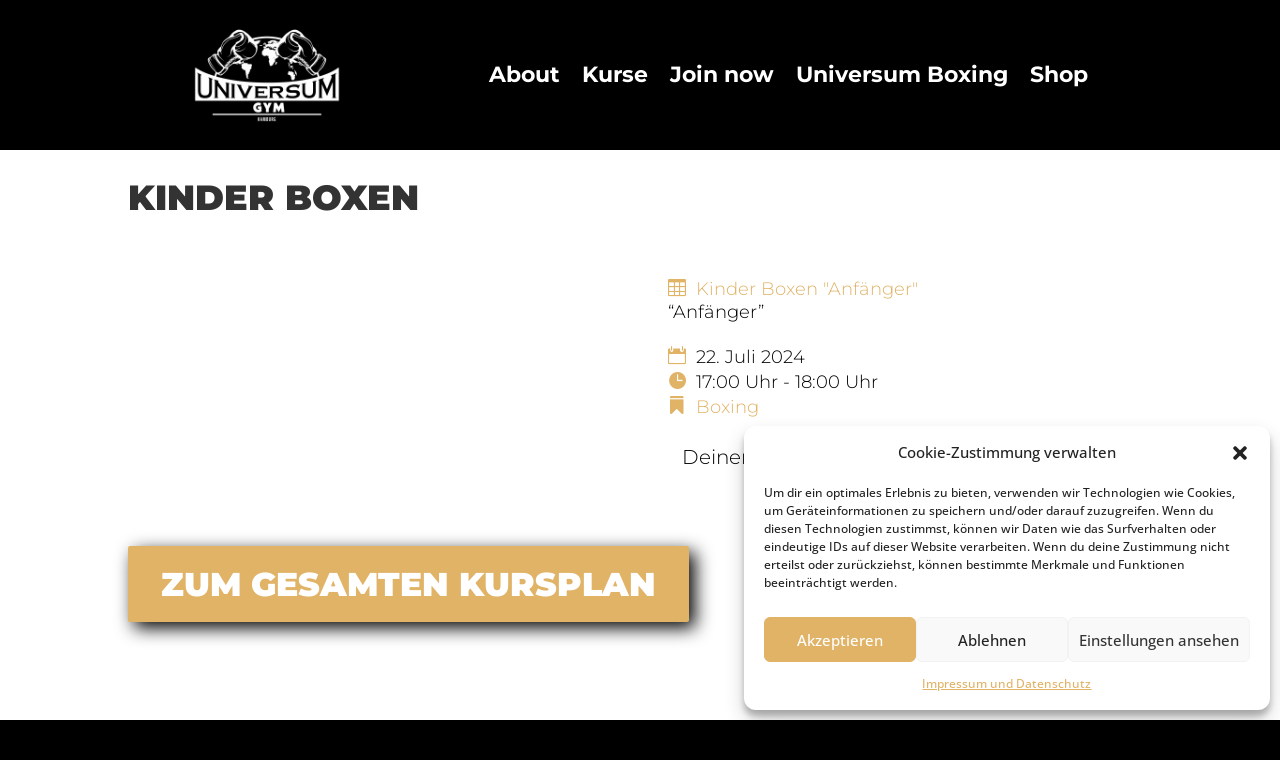

--- FILE ---
content_type: text/html; charset=UTF-8
request_url: https://www.universum-gym.com/event/kinder-boxen-anfaenger/2024-07-22/
body_size: 16014
content:
<!DOCTYPE html>
<html lang="de">
<head>
<meta charset="UTF-8" />
<meta http-equiv="X-UA-Compatible" content="IE=edge">
<link rel="pingback" href="https://www.universum-gym.com/xmlrpc.php" />
<script type="text/javascript">
document.documentElement.className = 'js';
</script>
<title>Kinder Boxen | Universum Gym</title>
<!-- <link rel='stylesheet' id='tribe-events-views-v2-bootstrap-datepicker-styles-css' href='https://www.universum-gym.com/wp-content/plugins/the-events-calendar/vendor/bootstrap-datepicker/css/bootstrap-datepicker.standalone.min.css?ver=6.2.8.1' type='text/css' media='all' /> -->
<!-- <link rel='stylesheet' id='tec-variables-skeleton-css' href='https://www.universum-gym.com/wp-content/plugins/the-events-calendar/common/src/resources/css/variables-skeleton.min.css?ver=5.1.15.1' type='text/css' media='all' /> -->
<!-- <link rel='stylesheet' id='tribe-common-skeleton-style-css' href='https://www.universum-gym.com/wp-content/plugins/the-events-calendar/common/src/resources/css/common-skeleton.min.css?ver=5.1.15.1' type='text/css' media='all' /> -->
<!-- <link rel='stylesheet' id='tribe-tooltipster-css-css' href='https://www.universum-gym.com/wp-content/plugins/the-events-calendar/common/vendor/tooltipster/tooltipster.bundle.min.css?ver=5.1.15.1' type='text/css' media='all' /> -->
<!-- <link rel='stylesheet' id='tribe-events-views-v2-skeleton-css' href='https://www.universum-gym.com/wp-content/plugins/the-events-calendar/src/resources/css/views-skeleton.min.css?ver=6.2.8.1' type='text/css' media='all' /> -->
<!-- <link rel='stylesheet' id='tec-variables-full-css' href='https://www.universum-gym.com/wp-content/plugins/the-events-calendar/common/src/resources/css/variables-full.min.css?ver=5.1.15.1' type='text/css' media='all' /> -->
<!-- <link rel='stylesheet' id='tribe-common-full-style-css' href='https://www.universum-gym.com/wp-content/plugins/the-events-calendar/common/src/resources/css/common-full.min.css?ver=5.1.15.1' type='text/css' media='all' /> -->
<!-- <link rel='stylesheet' id='tribe-events-views-v2-full-css' href='https://www.universum-gym.com/wp-content/plugins/the-events-calendar/src/resources/css/views-full.min.css?ver=6.2.8.1' type='text/css' media='all' /> -->
<link rel="stylesheet" type="text/css" href="//www.universum-gym.com/wp-content/cache/wpfc-minified/qgouc0nd/4o1dv.css" media="all"/>
<!-- <link rel='stylesheet' id='tribe-events-views-v2-print-css' href='https://www.universum-gym.com/wp-content/plugins/the-events-calendar/src/resources/css/views-print.min.css?ver=6.2.8.1' type='text/css' media='print' /> -->
<!-- <link rel='stylesheet' id='tribe-events-pro-views-v2-print-css' href='https://www.universum-gym.com/wp-content/plugins/events-calendar-pro/src/resources/css/views-print.min.css?ver=6.2.4' type='text/css' media='print' /> -->
<link rel="stylesheet" type="text/css" href="//www.universum-gym.com/wp-content/cache/wpfc-minified/e4bwcm1/4o1dv.css" media="print"/>
<meta name='robots' content='max-image-preview:large' />
<script type="text/javascript">
let jqueryParams=[],jQuery=function(r){return jqueryParams=[...jqueryParams,r],jQuery},$=function(r){return jqueryParams=[...jqueryParams,r],$};window.jQuery=jQuery,window.$=jQuery;let customHeadScripts=!1;jQuery.fn=jQuery.prototype={},$.fn=jQuery.prototype={},jQuery.noConflict=function(r){if(window.jQuery)return jQuery=window.jQuery,$=window.jQuery,customHeadScripts=!0,jQuery.noConflict},jQuery.ready=function(r){jqueryParams=[...jqueryParams,r]},$.ready=function(r){jqueryParams=[...jqueryParams,r]},jQuery.load=function(r){jqueryParams=[...jqueryParams,r]},$.load=function(r){jqueryParams=[...jqueryParams,r]},jQuery.fn.ready=function(r){jqueryParams=[...jqueryParams,r]},$.fn.ready=function(r){jqueryParams=[...jqueryParams,r]};</script><link rel="alternate" type="application/rss+xml" title="Universum Gym &raquo; Feed" href="https://www.universum-gym.com/feed/" />
<link rel="alternate" type="application/rss+xml" title="Universum Gym &raquo; Kommentar-Feed" href="https://www.universum-gym.com/comments/feed/" />
<link rel="alternate" type="text/calendar" title="Universum Gym &raquo; iCal Feed" href="https://www.universum-gym.com/events/?ical=1" />
<link rel="alternate" type="application/rss+xml" title="Universum Gym &raquo; Kinder Boxen Kommentar-Feed" href="https://www.universum-gym.com/event/kinder-boxen-anfaenger/2024-07-22/feed/" />
<meta content="Divi Child Theme v.1.0.0" name="generator"/><!-- <link rel='stylesheet' id='tribe-events-full-pro-calendar-style-css' href='https://www.universum-gym.com/wp-content/plugins/events-calendar-pro/src/resources/css/tribe-events-pro-full.min.css?ver=6.2.4' type='text/css' media='all' /> -->
<!-- <link rel='stylesheet' id='tec-events-pro-single-css' href='https://www.universum-gym.com/wp-content/plugins/events-calendar-pro/src/resources/css/events-single.min.css?ver=6.2.4' type='text/css' media='all' /> -->
<!-- <link rel='stylesheet' id='tribe-events-pro-mini-calendar-block-styles-css' href='https://www.universum-gym.com/wp-content/plugins/events-calendar-pro/src/resources/css/tribe-events-pro-mini-calendar-block.min.css?ver=6.2.4' type='text/css' media='all' /> -->
<!-- <link rel='stylesheet' id='tribe-events-v2-single-skeleton-css' href='https://www.universum-gym.com/wp-content/plugins/the-events-calendar/src/resources/css/tribe-events-single-skeleton.min.css?ver=6.2.8.1' type='text/css' media='all' /> -->
<!-- <link rel='stylesheet' id='tribe-events-v2-single-skeleton-full-css' href='https://www.universum-gym.com/wp-content/plugins/the-events-calendar/src/resources/css/tribe-events-single-full.min.css?ver=6.2.8.1' type='text/css' media='all' /> -->
<!-- <link rel='stylesheet' id='tec-events-pro-single-style-css' href='https://www.universum-gym.com/wp-content/plugins/events-calendar-pro/src/resources/css/custom-tables-v1/single.min.css?ver=6.2.4' type='text/css' media='all' /> -->
<!-- <link rel='stylesheet' id='wp-block-library-css' href='https://www.universum-gym.com/wp-includes/css/dist/block-library/style.min.css?ver=6.4.7' type='text/css' media='all' /> -->
<link rel="stylesheet" type="text/css" href="//www.universum-gym.com/wp-content/cache/wpfc-minified/2o4dq70p/4o1dv.css" media="all"/>
<style id='wp-block-library-theme-inline-css' type='text/css'>
.wp-block-audio figcaption{color:#555;font-size:13px;text-align:center}.is-dark-theme .wp-block-audio figcaption{color:hsla(0,0%,100%,.65)}.wp-block-audio{margin:0 0 1em}.wp-block-code{border:1px solid #ccc;border-radius:4px;font-family:Menlo,Consolas,monaco,monospace;padding:.8em 1em}.wp-block-embed figcaption{color:#555;font-size:13px;text-align:center}.is-dark-theme .wp-block-embed figcaption{color:hsla(0,0%,100%,.65)}.wp-block-embed{margin:0 0 1em}.blocks-gallery-caption{color:#555;font-size:13px;text-align:center}.is-dark-theme .blocks-gallery-caption{color:hsla(0,0%,100%,.65)}.wp-block-image figcaption{color:#555;font-size:13px;text-align:center}.is-dark-theme .wp-block-image figcaption{color:hsla(0,0%,100%,.65)}.wp-block-image{margin:0 0 1em}.wp-block-pullquote{border-bottom:4px solid;border-top:4px solid;color:currentColor;margin-bottom:1.75em}.wp-block-pullquote cite,.wp-block-pullquote footer,.wp-block-pullquote__citation{color:currentColor;font-size:.8125em;font-style:normal;text-transform:uppercase}.wp-block-quote{border-left:.25em solid;margin:0 0 1.75em;padding-left:1em}.wp-block-quote cite,.wp-block-quote footer{color:currentColor;font-size:.8125em;font-style:normal;position:relative}.wp-block-quote.has-text-align-right{border-left:none;border-right:.25em solid;padding-left:0;padding-right:1em}.wp-block-quote.has-text-align-center{border:none;padding-left:0}.wp-block-quote.is-large,.wp-block-quote.is-style-large,.wp-block-quote.is-style-plain{border:none}.wp-block-search .wp-block-search__label{font-weight:700}.wp-block-search__button{border:1px solid #ccc;padding:.375em .625em}:where(.wp-block-group.has-background){padding:1.25em 2.375em}.wp-block-separator.has-css-opacity{opacity:.4}.wp-block-separator{border:none;border-bottom:2px solid;margin-left:auto;margin-right:auto}.wp-block-separator.has-alpha-channel-opacity{opacity:1}.wp-block-separator:not(.is-style-wide):not(.is-style-dots){width:100px}.wp-block-separator.has-background:not(.is-style-dots){border-bottom:none;height:1px}.wp-block-separator.has-background:not(.is-style-wide):not(.is-style-dots){height:2px}.wp-block-table{margin:0 0 1em}.wp-block-table td,.wp-block-table th{word-break:normal}.wp-block-table figcaption{color:#555;font-size:13px;text-align:center}.is-dark-theme .wp-block-table figcaption{color:hsla(0,0%,100%,.65)}.wp-block-video figcaption{color:#555;font-size:13px;text-align:center}.is-dark-theme .wp-block-video figcaption{color:hsla(0,0%,100%,.65)}.wp-block-video{margin:0 0 1em}.wp-block-template-part.has-background{margin-bottom:0;margin-top:0;padding:1.25em 2.375em}
</style>
<style id='global-styles-inline-css' type='text/css'>
body{--wp--preset--color--black: #000000;--wp--preset--color--cyan-bluish-gray: #abb8c3;--wp--preset--color--white: #ffffff;--wp--preset--color--pale-pink: #f78da7;--wp--preset--color--vivid-red: #cf2e2e;--wp--preset--color--luminous-vivid-orange: #ff6900;--wp--preset--color--luminous-vivid-amber: #fcb900;--wp--preset--color--light-green-cyan: #7bdcb5;--wp--preset--color--vivid-green-cyan: #00d084;--wp--preset--color--pale-cyan-blue: #8ed1fc;--wp--preset--color--vivid-cyan-blue: #0693e3;--wp--preset--color--vivid-purple: #9b51e0;--wp--preset--gradient--vivid-cyan-blue-to-vivid-purple: linear-gradient(135deg,rgba(6,147,227,1) 0%,rgb(155,81,224) 100%);--wp--preset--gradient--light-green-cyan-to-vivid-green-cyan: linear-gradient(135deg,rgb(122,220,180) 0%,rgb(0,208,130) 100%);--wp--preset--gradient--luminous-vivid-amber-to-luminous-vivid-orange: linear-gradient(135deg,rgba(252,185,0,1) 0%,rgba(255,105,0,1) 100%);--wp--preset--gradient--luminous-vivid-orange-to-vivid-red: linear-gradient(135deg,rgba(255,105,0,1) 0%,rgb(207,46,46) 100%);--wp--preset--gradient--very-light-gray-to-cyan-bluish-gray: linear-gradient(135deg,rgb(238,238,238) 0%,rgb(169,184,195) 100%);--wp--preset--gradient--cool-to-warm-spectrum: linear-gradient(135deg,rgb(74,234,220) 0%,rgb(151,120,209) 20%,rgb(207,42,186) 40%,rgb(238,44,130) 60%,rgb(251,105,98) 80%,rgb(254,248,76) 100%);--wp--preset--gradient--blush-light-purple: linear-gradient(135deg,rgb(255,206,236) 0%,rgb(152,150,240) 100%);--wp--preset--gradient--blush-bordeaux: linear-gradient(135deg,rgb(254,205,165) 0%,rgb(254,45,45) 50%,rgb(107,0,62) 100%);--wp--preset--gradient--luminous-dusk: linear-gradient(135deg,rgb(255,203,112) 0%,rgb(199,81,192) 50%,rgb(65,88,208) 100%);--wp--preset--gradient--pale-ocean: linear-gradient(135deg,rgb(255,245,203) 0%,rgb(182,227,212) 50%,rgb(51,167,181) 100%);--wp--preset--gradient--electric-grass: linear-gradient(135deg,rgb(202,248,128) 0%,rgb(113,206,126) 100%);--wp--preset--gradient--midnight: linear-gradient(135deg,rgb(2,3,129) 0%,rgb(40,116,252) 100%);--wp--preset--font-size--small: 13px;--wp--preset--font-size--medium: 20px;--wp--preset--font-size--large: 36px;--wp--preset--font-size--x-large: 42px;--wp--preset--spacing--20: 0.44rem;--wp--preset--spacing--30: 0.67rem;--wp--preset--spacing--40: 1rem;--wp--preset--spacing--50: 1.5rem;--wp--preset--spacing--60: 2.25rem;--wp--preset--spacing--70: 3.38rem;--wp--preset--spacing--80: 5.06rem;--wp--preset--shadow--natural: 6px 6px 9px rgba(0, 0, 0, 0.2);--wp--preset--shadow--deep: 12px 12px 50px rgba(0, 0, 0, 0.4);--wp--preset--shadow--sharp: 6px 6px 0px rgba(0, 0, 0, 0.2);--wp--preset--shadow--outlined: 6px 6px 0px -3px rgba(255, 255, 255, 1), 6px 6px rgba(0, 0, 0, 1);--wp--preset--shadow--crisp: 6px 6px 0px rgba(0, 0, 0, 1);}body { margin: 0;--wp--style--global--content-size: 823px;--wp--style--global--wide-size: 1080px; }.wp-site-blocks > .alignleft { float: left; margin-right: 2em; }.wp-site-blocks > .alignright { float: right; margin-left: 2em; }.wp-site-blocks > .aligncenter { justify-content: center; margin-left: auto; margin-right: auto; }:where(.is-layout-flex){gap: 0.5em;}:where(.is-layout-grid){gap: 0.5em;}body .is-layout-flow > .alignleft{float: left;margin-inline-start: 0;margin-inline-end: 2em;}body .is-layout-flow > .alignright{float: right;margin-inline-start: 2em;margin-inline-end: 0;}body .is-layout-flow > .aligncenter{margin-left: auto !important;margin-right: auto !important;}body .is-layout-constrained > .alignleft{float: left;margin-inline-start: 0;margin-inline-end: 2em;}body .is-layout-constrained > .alignright{float: right;margin-inline-start: 2em;margin-inline-end: 0;}body .is-layout-constrained > .aligncenter{margin-left: auto !important;margin-right: auto !important;}body .is-layout-constrained > :where(:not(.alignleft):not(.alignright):not(.alignfull)){max-width: var(--wp--style--global--content-size);margin-left: auto !important;margin-right: auto !important;}body .is-layout-constrained > .alignwide{max-width: var(--wp--style--global--wide-size);}body .is-layout-flex{display: flex;}body .is-layout-flex{flex-wrap: wrap;align-items: center;}body .is-layout-flex > *{margin: 0;}body .is-layout-grid{display: grid;}body .is-layout-grid > *{margin: 0;}body{padding-top: 0px;padding-right: 0px;padding-bottom: 0px;padding-left: 0px;}a:where(:not(.wp-element-button)){text-decoration: underline;}.wp-element-button, .wp-block-button__link{background-color: #32373c;border-width: 0;color: #fff;font-family: inherit;font-size: inherit;line-height: inherit;padding: calc(0.667em + 2px) calc(1.333em + 2px);text-decoration: none;}.has-black-color{color: var(--wp--preset--color--black) !important;}.has-cyan-bluish-gray-color{color: var(--wp--preset--color--cyan-bluish-gray) !important;}.has-white-color{color: var(--wp--preset--color--white) !important;}.has-pale-pink-color{color: var(--wp--preset--color--pale-pink) !important;}.has-vivid-red-color{color: var(--wp--preset--color--vivid-red) !important;}.has-luminous-vivid-orange-color{color: var(--wp--preset--color--luminous-vivid-orange) !important;}.has-luminous-vivid-amber-color{color: var(--wp--preset--color--luminous-vivid-amber) !important;}.has-light-green-cyan-color{color: var(--wp--preset--color--light-green-cyan) !important;}.has-vivid-green-cyan-color{color: var(--wp--preset--color--vivid-green-cyan) !important;}.has-pale-cyan-blue-color{color: var(--wp--preset--color--pale-cyan-blue) !important;}.has-vivid-cyan-blue-color{color: var(--wp--preset--color--vivid-cyan-blue) !important;}.has-vivid-purple-color{color: var(--wp--preset--color--vivid-purple) !important;}.has-black-background-color{background-color: var(--wp--preset--color--black) !important;}.has-cyan-bluish-gray-background-color{background-color: var(--wp--preset--color--cyan-bluish-gray) !important;}.has-white-background-color{background-color: var(--wp--preset--color--white) !important;}.has-pale-pink-background-color{background-color: var(--wp--preset--color--pale-pink) !important;}.has-vivid-red-background-color{background-color: var(--wp--preset--color--vivid-red) !important;}.has-luminous-vivid-orange-background-color{background-color: var(--wp--preset--color--luminous-vivid-orange) !important;}.has-luminous-vivid-amber-background-color{background-color: var(--wp--preset--color--luminous-vivid-amber) !important;}.has-light-green-cyan-background-color{background-color: var(--wp--preset--color--light-green-cyan) !important;}.has-vivid-green-cyan-background-color{background-color: var(--wp--preset--color--vivid-green-cyan) !important;}.has-pale-cyan-blue-background-color{background-color: var(--wp--preset--color--pale-cyan-blue) !important;}.has-vivid-cyan-blue-background-color{background-color: var(--wp--preset--color--vivid-cyan-blue) !important;}.has-vivid-purple-background-color{background-color: var(--wp--preset--color--vivid-purple) !important;}.has-black-border-color{border-color: var(--wp--preset--color--black) !important;}.has-cyan-bluish-gray-border-color{border-color: var(--wp--preset--color--cyan-bluish-gray) !important;}.has-white-border-color{border-color: var(--wp--preset--color--white) !important;}.has-pale-pink-border-color{border-color: var(--wp--preset--color--pale-pink) !important;}.has-vivid-red-border-color{border-color: var(--wp--preset--color--vivid-red) !important;}.has-luminous-vivid-orange-border-color{border-color: var(--wp--preset--color--luminous-vivid-orange) !important;}.has-luminous-vivid-amber-border-color{border-color: var(--wp--preset--color--luminous-vivid-amber) !important;}.has-light-green-cyan-border-color{border-color: var(--wp--preset--color--light-green-cyan) !important;}.has-vivid-green-cyan-border-color{border-color: var(--wp--preset--color--vivid-green-cyan) !important;}.has-pale-cyan-blue-border-color{border-color: var(--wp--preset--color--pale-cyan-blue) !important;}.has-vivid-cyan-blue-border-color{border-color: var(--wp--preset--color--vivid-cyan-blue) !important;}.has-vivid-purple-border-color{border-color: var(--wp--preset--color--vivid-purple) !important;}.has-vivid-cyan-blue-to-vivid-purple-gradient-background{background: var(--wp--preset--gradient--vivid-cyan-blue-to-vivid-purple) !important;}.has-light-green-cyan-to-vivid-green-cyan-gradient-background{background: var(--wp--preset--gradient--light-green-cyan-to-vivid-green-cyan) !important;}.has-luminous-vivid-amber-to-luminous-vivid-orange-gradient-background{background: var(--wp--preset--gradient--luminous-vivid-amber-to-luminous-vivid-orange) !important;}.has-luminous-vivid-orange-to-vivid-red-gradient-background{background: var(--wp--preset--gradient--luminous-vivid-orange-to-vivid-red) !important;}.has-very-light-gray-to-cyan-bluish-gray-gradient-background{background: var(--wp--preset--gradient--very-light-gray-to-cyan-bluish-gray) !important;}.has-cool-to-warm-spectrum-gradient-background{background: var(--wp--preset--gradient--cool-to-warm-spectrum) !important;}.has-blush-light-purple-gradient-background{background: var(--wp--preset--gradient--blush-light-purple) !important;}.has-blush-bordeaux-gradient-background{background: var(--wp--preset--gradient--blush-bordeaux) !important;}.has-luminous-dusk-gradient-background{background: var(--wp--preset--gradient--luminous-dusk) !important;}.has-pale-ocean-gradient-background{background: var(--wp--preset--gradient--pale-ocean) !important;}.has-electric-grass-gradient-background{background: var(--wp--preset--gradient--electric-grass) !important;}.has-midnight-gradient-background{background: var(--wp--preset--gradient--midnight) !important;}.has-small-font-size{font-size: var(--wp--preset--font-size--small) !important;}.has-medium-font-size{font-size: var(--wp--preset--font-size--medium) !important;}.has-large-font-size{font-size: var(--wp--preset--font-size--large) !important;}.has-x-large-font-size{font-size: var(--wp--preset--font-size--x-large) !important;}
.wp-block-navigation a:where(:not(.wp-element-button)){color: inherit;}
:where(.wp-block-post-template.is-layout-flex){gap: 1.25em;}:where(.wp-block-post-template.is-layout-grid){gap: 1.25em;}
:where(.wp-block-columns.is-layout-flex){gap: 2em;}:where(.wp-block-columns.is-layout-grid){gap: 2em;}
.wp-block-pullquote{font-size: 1.5em;line-height: 1.6;}
</style>
<!-- <link rel='stylesheet' id='cmplz-general-css' href='https://www.universum-gym.com/wp-content/plugins/complianz-gdpr/assets/css/cookieblocker.min.css?ver=6.5.5' type='text/css' media='all' /> -->
<!-- <link rel='stylesheet' id='tribe-ext-limit-week-view-time-range-css' href='https://www.universum-gym.com/wp-content/plugins/tribe-ext-limit-week-view-time-range/src/resources/style.css?ver=6.4.7' type='text/css' media='all' /> -->
<!-- <link rel='stylesheet' id='divi-event-calendar-module-styles-css' href='https://www.universum-gym.com/wp-content/plugins/divi-event-calendar-module/styles/style.min.css?ver=1.0.0' type='text/css' media='all' /> -->
<!-- <link rel='stylesheet' id='supreme-modules-pro-for-divi-styles-css' href='https://www.universum-gym.com/wp-content/plugins/supreme-modules-pro-for-divi/styles/style.min.css?ver=4.9.81' type='text/css' media='all' /> -->
<!-- <link rel='stylesheet' id='dsm-magnific-popup-css' href='https://www.universum-gym.com/wp-content/themes/Divi/includes/builder/feature/dynamic-assets/assets/css/magnific_popup.css?ver=4.9.81' type='text/css' media='all' /> -->
<!-- <link rel='stylesheet' id='dsm-swiper-css' href='https://www.universum-gym.com/wp-content/plugins/supreme-modules-pro-for-divi/public/css/swiper.css?ver=4.9.81' type='text/css' media='all' /> -->
<!-- <link rel='stylesheet' id='dsm-popup-css' href='https://www.universum-gym.com/wp-content/plugins/supreme-modules-pro-for-divi/public/css/popup.css?ver=4.9.81' type='text/css' media='all' /> -->
<!-- <link rel='stylesheet' id='dsm-animate-css' href='https://www.universum-gym.com/wp-content/plugins/supreme-modules-pro-for-divi/public/css/animate.css?ver=4.9.81' type='text/css' media='all' /> -->
<!-- <link rel='stylesheet' id='dsm-readmore-css' href='https://www.universum-gym.com/wp-content/plugins/supreme-modules-pro-for-divi/public/css/readmore.css?ver=4.9.81' type='text/css' media='all' /> -->
<!-- <link rel='stylesheet' id='divi-style-parent-css' href='https://www.universum-gym.com/wp-content/themes/Divi/style-static.min.css?ver=4.23.1' type='text/css' media='all' /> -->
<!-- <link rel='stylesheet' id='divi-style-css' href='https://www.universum-gym.com/wp-content/themes/Divi-Child-Theme/style.css?ver=4.23.1' type='text/css' media='all' /> -->
<link rel="stylesheet" type="text/css" href="//www.universum-gym.com/wp-content/cache/wpfc-minified/8u6wv2w4/4o1dv.css" media="all"/>
<style id='teccc-nofile-stylesheet-inline-css' type='text/css'>
/* The Events Calendar: Category Colors 7.3.0 */
.teccc-legend a, .tribe-events-calendar a, #tribe-events-content .tribe-events-tooltip h4
{
font-weight: normal;
}
.tribe-events-list .vevent.hentry h2 {
padding-left: 5px;
}
@media only screen and (max-width: 768px) {
.tribe-events-calendar td .hentry,
.tribe-events-calendar td .type-tribe_events {
display: block;
}
h3.entry-title.summary,
h3.tribe-events-month-event-title,
.tribe-events-calendar .tribe-events-has-events:after {
display: none;
}
.tribe-events-calendar .mobile-trigger .tribe-events-tooltip {
display: none !important;
}
}
.tribe-grid-body div[id*="tribe-events-event-"][class*="tribe-events-category-"].tribe-events-week-hourly-single
{ border-right: 1px solid #000; }
.tribe-events .tribe-events-calendar-month__multiday-event-bar,
.tribe-events .tribe-events-calendar-month__multiday-event-bar-inner,
.tribe-events-calendar-month__multiday-event-wrapper
{ background-color: #F7F6F6; }
.tribe-events-pro .tribe-events-pro-week-grid__multiday-event-bar,
.tribe-events-pro .tribe-events-pro-week-grid__multiday-event-wrapper
{ background-color: #F7F6F6 !important; }
.tribe-events-calendar-month__multiday-event-wrapper.tribe-events-calendar-month__multiday-event--empty
{ background-color: transparent !important; }
.tribe-events-pro-week-grid__multiday-event-wrapper.tribe-events-pro-week-grid__multiday-event--empty
{ background-color: transparent !important; }
.tribe-common--breakpoint-medium.tribe-events .tribe-events-calendar-list__event-datetime-featured-text,
.tribe-events-calendar-month-mobile-events__mobile-event-datetime-featured-text,
.tribe-events-calendar-day__event-datetime-featured-text,
.tribe-common-c-svgicon--featured
{ color: #0ea0d7 !important; }
.tribe-events-calendar-list__event-date-tag-datetime:after, 
.tribe-events-widget-events-list__event-date-tag-datetime:after, 
.tribe-events .tribe-events-calendar-day__event--featured:after,
.tribe-events .tribe-events-calendar-month__calendar-event--featured:before
{ background-color: #0ea0d7 !important; }
.tribe-events-pro .tribe-events-pro-photo__event-datetime-featured-text,
.tribe-events-pro .tribe-events-pro-map__event-datetime-featured-text
{ color: #0ea0d7 !important; }
.tribe-events-pro .tribe-events-pro-week-grid__event--featured .tribe-events-pro-week-grid__event-link-inner:before
{ background-color: #0ea0d7 !important; }
.tribe-events-category-boxing h2.tribe-events-list-event-title.entry-title a,
.tribe-events-category-boxing h2.tribe-events-list-event-title a,
.tribe-events-category-boxing h3.tribe-events-list-event-title a,
.tribe-event-featured .tribe-events-category-boxing h3.tribe-events-list-event-title a,
.tribe-events-list .tribe-events-loop .tribe-event-featured.tribe-events-category-boxing h3.tribe-events-list-event-title a,	.tribe-events-shortcode .tribe-events-month table .type-tribe_events.tribe-events-category-boxing,		.tribe-events-list .tribe-events-loop .tribe-event-featured.tribe-events-category-boxing h3.tribe-events-list-event-title a:hover,
#tribe-events-content table.tribe-events-calendar .type-tribe_events.tribe-events-category-boxing.tribe-event-featured h3.tribe-events-month-event-title a:hover,	.tribe-events-category-boxing .tribe-events-map-event-title a:link,
.tribe-events-category-boxing .tribe-events-map-event-title a:visited,	#tribe-events-content div.tribe-events-category-boxing.hentry.vevent h3.entry-title a,
.tribe-grid-body .tribe-events-category-boxing a,
.tribe-grid-body .type-tribe_events.tribe-events-category-boxing a,
.tribe-grid-allday .tribe-events-category-boxing a,	.tribe-events-adv-list-widget .tribe-events-category-boxing h2 a:link,
.tribe-events-adv-list-widget .tribe-events-category-boxing h2 a:visited,
.tribe-mini-calendar-list-wrapper .tribe-events-category-boxing h2 a:link,
.tribe-mini-calendar-list-wrapper .tribe-events-category-boxing h2 a:visited,
.tribe-events-category-boxing.tribe-event-featured .tribe-mini-calendar-event .tribe-events-title a,
.tribe-venue-widget-list li.tribe-events-category-boxing h4 a:link,
.tribe-venue-widget-list li.tribe-events-category-boxing h4 a:visited,	.teccc-legend li.tribe_events_cat-boxing a,
.tribe-common article.tribe_events_cat-boxing h3 a,
.tribe-common article.tribe_events_cat-boxing h3 a:link,
.tribe-common article.tribe_events_cat-boxing h3 a:visited,
article.tribe-events-calendar-month__multiday-event.tribe_events_cat-boxing h3,	#tribe-events-content table.tribe-events-calendar .tribe-event-featured.tribe-events-category-boxing .tribe-events-month-event-title a,
.teccc-legend li.tribe-events-category-boxing a,
.tribe-events-calendar .tribe-events-category-boxing a,
#tribe-events-content .teccc-legend li.tribe-events-category-boxing a,
#tribe-events-content .tribe-events-calendar .tribe-events-category-boxing a,
.type-tribe_events.tribe-events-category-boxing h2 a,
.tribe-events-category-boxing > div.hentry.vevent > h3.entry-title a,
.tribe-events-mobile.tribe-events-category-boxing h4 a
{
color: #fff;
text-decoration: none;
}
.tribe-events-category-boxing h3.tribe-events-list-event-title,		.tribe-events-shortcode .tribe-events-month table .type-tribe_events.tribe-events-category-boxing,	.tribe-events-category-boxing .tribe-events-map-event-title a:link,
.tribe-events-category-boxing .tribe-events-map-event-title a:visited,
article.tribe-events-pro-map__event-card.tribe_events_cat-boxing h3,
article.tribe-events-pro-photo__event.tribe_events_cat-boxing h3,	.tribe-grid-body .tribe-events-week-hourly-single:hover.tribe-events-category-boxing,
.tribe-grid-body .tribe-events-week-hourly-single.tribe-events-category-boxing,
.tribe-grid-allday .tribe-events-week-allday-single.tribe-events-category-boxing,
article.tribe-events-pro-week-grid__event.tribe_events_cat-boxing h3,
article.tribe-events-pro-week-mobile-events__event.tribe_events_cat-boxing h3,
article.tribe-events-pro-week-grid__multiday-event.tribe_events_cat-boxing h3,
article.tribe-events-pro-week-grid__multiday-event.tribe_events_cat-boxing .tribe-events-pro-week-grid__multiday-event-bar-inner h3,
article.tribe-events-pro-week-grid__multiday-event.tribe_events_cat-boxing .tribe-events-pro-week-grid__multiday-event-bar-inner,	.tribe-common article.tribe_events_cat-boxing h3.tribe-events-pro-summary__event-title,	.tribe-mini-calendar td.tribe-events-has-events.tribe-events-category-boxing,
.tribe-events-adv-list-widget .tribe-events-category-boxing h2,
.tribe-venue-widget-list li.tribe-events-category-boxing h4,	.teccc-legend li.tribe_events_cat-boxing,
article.tribe_events_cat-boxing header.tribe-events-widget-events-list__event-header h3,
article.tribe-events-calendar-month__calendar-event.tribe_events_cat-boxing h3,
article.tribe-events-calendar-month__multiday-event.tribe_events_cat-boxing .tribe-events-calendar-month__multiday-event-bar-inner,
article.tribe-events-calendar-month-mobile-events__mobile-event.tribe_events_cat-boxing h3,
article.tribe-events-calendar-day__event.tribe_events_cat-boxing h3,
article.tribe-events-calendar-list__event.tribe_events_cat-boxing h3,
article.tribe-events-calendar-latest-past__event.tribe_events_cat-boxing h3,	.events-archive.events-gridview #tribe-events-content table .type-tribe_events.tribe-events-category-boxing,
.teccc-legend li.tribe-events-category-boxing,
.tribe-events-calendar .tribe-events-category-boxing,
.type-tribe_events.tribe-events-category-boxing h2,
.tribe-events-category-boxing > div.hentry.vevent > h3.entry-title,
.tribe-events-mobile.tribe-events-category-boxing h4
{
background-color: #000000;
border-left: 5px solid #000000;
border-right: 5px solid transparent;
color: #fff;
line-height: 1.4em;
padding-left: 5px;
padding-bottom: 2px;
}
.tribe-events-calendar .tribe-event-featured.tribe-events-category-boxing,
#tribe-events-content table.tribe-events-calendar .type-tribe_events.tribe-event-featured.tribe-events-category-boxing,
.tribe-grid-body div[id*='tribe-events-event-'][class*='tribe-events-category-'].tribe-events-week-hourly-single.tribe-event-featured
{ border-right: 5px solid #0ea0d7 }
article.tribe-events-pro-week-grid__multiday-event.tribe_events_cat-boxing h3
{ border-left: 0px solid transparent !important; }
.tribe-events-category-boxing .tribe-events-map-event-title a:link,
.tribe-events-category-boxing .tribe-events-map-event-title a:visited,	.tribe-events-adv-list-widget .tribe-events-category-boxing h2 a:link,
.tribe-events-adv-list-widget .tribe-events-category-boxing h2 a:visited,
.tribe-mini-calendar-list-wrapper .tribe-events-category-boxing h2 a:link,
.tribe-mini-calendar-list-wrapper .tribe-events-category-boxing h2 a:visited,
.tribe-events-category-boxing.tribe-event-featured .tribe-mini-calendar-event .tribe-events-title a,
.tribe-venue-widget-list li.tribe-events-category-boxing h4 a:link,
.tribe-venue-widget-list li.tribe-events-category-boxing h4 a:visited,	.tribe-events-category-boxing h2.tribe-events-list-event-title.entry-title a,
.tribe-events-category-boxing h2.tribe-events-list-event-title a,
.tribe-events-category-boxing h3.tribe-events-list-event-title a,
.tribe-event-featured .tribe-events-category-boxing h3.tribe-events-list-event-title a,
.tribe-events-list .tribe-events-loop .tribe-event-featured.tribe-events-category-boxing h3.tribe-events-list-event-title a
{
width: auto;
display: block;
}
.tribe-events-category-kurse h2.tribe-events-list-event-title.entry-title a,
.tribe-events-category-kurse h2.tribe-events-list-event-title a,
.tribe-events-category-kurse h3.tribe-events-list-event-title a,
.tribe-event-featured .tribe-events-category-kurse h3.tribe-events-list-event-title a,
.tribe-events-list .tribe-events-loop .tribe-event-featured.tribe-events-category-kurse h3.tribe-events-list-event-title a,	.tribe-events-shortcode .tribe-events-month table .type-tribe_events.tribe-events-category-kurse,		.tribe-events-list .tribe-events-loop .tribe-event-featured.tribe-events-category-kurse h3.tribe-events-list-event-title a:hover,
#tribe-events-content table.tribe-events-calendar .type-tribe_events.tribe-events-category-kurse.tribe-event-featured h3.tribe-events-month-event-title a:hover,	.tribe-events-category-kurse .tribe-events-map-event-title a:link,
.tribe-events-category-kurse .tribe-events-map-event-title a:visited,	#tribe-events-content div.tribe-events-category-kurse.hentry.vevent h3.entry-title a,
.tribe-grid-body .tribe-events-category-kurse a,
.tribe-grid-body .type-tribe_events.tribe-events-category-kurse a,
.tribe-grid-allday .tribe-events-category-kurse a,	.tribe-events-adv-list-widget .tribe-events-category-kurse h2 a:link,
.tribe-events-adv-list-widget .tribe-events-category-kurse h2 a:visited,
.tribe-mini-calendar-list-wrapper .tribe-events-category-kurse h2 a:link,
.tribe-mini-calendar-list-wrapper .tribe-events-category-kurse h2 a:visited,
.tribe-events-category-kurse.tribe-event-featured .tribe-mini-calendar-event .tribe-events-title a,
.tribe-venue-widget-list li.tribe-events-category-kurse h4 a:link,
.tribe-venue-widget-list li.tribe-events-category-kurse h4 a:visited,	.teccc-legend li.tribe_events_cat-kurse a,
.tribe-common article.tribe_events_cat-kurse h3 a,
.tribe-common article.tribe_events_cat-kurse h3 a:link,
.tribe-common article.tribe_events_cat-kurse h3 a:visited,
article.tribe-events-calendar-month__multiday-event.tribe_events_cat-kurse h3,	#tribe-events-content table.tribe-events-calendar .tribe-event-featured.tribe-events-category-kurse .tribe-events-month-event-title a,
.teccc-legend li.tribe-events-category-kurse a,
.tribe-events-calendar .tribe-events-category-kurse a,
#tribe-events-content .teccc-legend li.tribe-events-category-kurse a,
#tribe-events-content .tribe-events-calendar .tribe-events-category-kurse a,
.type-tribe_events.tribe-events-category-kurse h2 a,
.tribe-events-category-kurse > div.hentry.vevent > h3.entry-title a,
.tribe-events-mobile.tribe-events-category-kurse h4 a
{
color: #000;
text-decoration: none;
}
.tribe-events-category-kurse h3.tribe-events-list-event-title,		.tribe-events-shortcode .tribe-events-month table .type-tribe_events.tribe-events-category-kurse,	.tribe-events-category-kurse .tribe-events-map-event-title a:link,
.tribe-events-category-kurse .tribe-events-map-event-title a:visited,
article.tribe-events-pro-map__event-card.tribe_events_cat-kurse h3,
article.tribe-events-pro-photo__event.tribe_events_cat-kurse h3,	.tribe-grid-body .tribe-events-week-hourly-single:hover.tribe-events-category-kurse,
.tribe-grid-body .tribe-events-week-hourly-single.tribe-events-category-kurse,
.tribe-grid-allday .tribe-events-week-allday-single.tribe-events-category-kurse,
article.tribe-events-pro-week-grid__event.tribe_events_cat-kurse h3,
article.tribe-events-pro-week-mobile-events__event.tribe_events_cat-kurse h3,
article.tribe-events-pro-week-grid__multiday-event.tribe_events_cat-kurse h3,
article.tribe-events-pro-week-grid__multiday-event.tribe_events_cat-kurse .tribe-events-pro-week-grid__multiday-event-bar-inner h3,
article.tribe-events-pro-week-grid__multiday-event.tribe_events_cat-kurse .tribe-events-pro-week-grid__multiday-event-bar-inner,	.tribe-common article.tribe_events_cat-kurse h3.tribe-events-pro-summary__event-title,	.tribe-mini-calendar td.tribe-events-has-events.tribe-events-category-kurse,
.tribe-events-adv-list-widget .tribe-events-category-kurse h2,
.tribe-venue-widget-list li.tribe-events-category-kurse h4,	.teccc-legend li.tribe_events_cat-kurse,
article.tribe_events_cat-kurse header.tribe-events-widget-events-list__event-header h3,
article.tribe-events-calendar-month__calendar-event.tribe_events_cat-kurse h3,
article.tribe-events-calendar-month__multiday-event.tribe_events_cat-kurse .tribe-events-calendar-month__multiday-event-bar-inner,
article.tribe-events-calendar-month-mobile-events__mobile-event.tribe_events_cat-kurse h3,
article.tribe-events-calendar-day__event.tribe_events_cat-kurse h3,
article.tribe-events-calendar-list__event.tribe_events_cat-kurse h3,
article.tribe-events-calendar-latest-past__event.tribe_events_cat-kurse h3,	.events-archive.events-gridview #tribe-events-content table .type-tribe_events.tribe-events-category-kurse,
.teccc-legend li.tribe-events-category-kurse,
.tribe-events-calendar .tribe-events-category-kurse,
.type-tribe_events.tribe-events-category-kurse h2,
.tribe-events-category-kurse > div.hentry.vevent > h3.entry-title,
.tribe-events-mobile.tribe-events-category-kurse h4
{
background-color: #e0b367;
border-left: 5px solid #e0b367;
border-right: 5px solid transparent;
color: #000;
line-height: 1.4em;
padding-left: 5px;
padding-bottom: 2px;
}
.tribe-events-calendar .tribe-event-featured.tribe-events-category-kurse,
#tribe-events-content table.tribe-events-calendar .type-tribe_events.tribe-event-featured.tribe-events-category-kurse,
.tribe-grid-body div[id*='tribe-events-event-'][class*='tribe-events-category-'].tribe-events-week-hourly-single.tribe-event-featured
{ border-right: 5px solid #0ea0d7 }
article.tribe-events-pro-week-grid__multiday-event.tribe_events_cat-kurse h3
{ border-left: 0px solid transparent !important; }
.tribe-events-category-kurse .tribe-events-map-event-title a:link,
.tribe-events-category-kurse .tribe-events-map-event-title a:visited,	.tribe-events-adv-list-widget .tribe-events-category-kurse h2 a:link,
.tribe-events-adv-list-widget .tribe-events-category-kurse h2 a:visited,
.tribe-mini-calendar-list-wrapper .tribe-events-category-kurse h2 a:link,
.tribe-mini-calendar-list-wrapper .tribe-events-category-kurse h2 a:visited,
.tribe-events-category-kurse.tribe-event-featured .tribe-mini-calendar-event .tribe-events-title a,
.tribe-venue-widget-list li.tribe-events-category-kurse h4 a:link,
.tribe-venue-widget-list li.tribe-events-category-kurse h4 a:visited,	.tribe-events-category-kurse h2.tribe-events-list-event-title.entry-title a,
.tribe-events-category-kurse h2.tribe-events-list-event-title a,
.tribe-events-category-kurse h3.tribe-events-list-event-title a,
.tribe-event-featured .tribe-events-category-kurse h3.tribe-events-list-event-title a,
.tribe-events-list .tribe-events-loop .tribe-event-featured.tribe-events-category-kurse h3.tribe-events-list-event-title a
{
width: auto;
display: block;
}
.tribe-events-category-personal-training h2.tribe-events-list-event-title.entry-title a,
.tribe-events-category-personal-training h2.tribe-events-list-event-title a,
.tribe-events-category-personal-training h3.tribe-events-list-event-title a,
.tribe-event-featured .tribe-events-category-personal-training h3.tribe-events-list-event-title a,
.tribe-events-list .tribe-events-loop .tribe-event-featured.tribe-events-category-personal-training h3.tribe-events-list-event-title a,	.tribe-events-shortcode .tribe-events-month table .type-tribe_events.tribe-events-category-personal-training,		.tribe-events-list .tribe-events-loop .tribe-event-featured.tribe-events-category-personal-training h3.tribe-events-list-event-title a:hover,
#tribe-events-content table.tribe-events-calendar .type-tribe_events.tribe-events-category-personal-training.tribe-event-featured h3.tribe-events-month-event-title a:hover,	.tribe-events-category-personal-training .tribe-events-map-event-title a:link,
.tribe-events-category-personal-training .tribe-events-map-event-title a:visited,	#tribe-events-content div.tribe-events-category-personal-training.hentry.vevent h3.entry-title a,
.tribe-grid-body .tribe-events-category-personal-training a,
.tribe-grid-body .type-tribe_events.tribe-events-category-personal-training a,
.tribe-grid-allday .tribe-events-category-personal-training a,	.tribe-events-adv-list-widget .tribe-events-category-personal-training h2 a:link,
.tribe-events-adv-list-widget .tribe-events-category-personal-training h2 a:visited,
.tribe-mini-calendar-list-wrapper .tribe-events-category-personal-training h2 a:link,
.tribe-mini-calendar-list-wrapper .tribe-events-category-personal-training h2 a:visited,
.tribe-events-category-personal-training.tribe-event-featured .tribe-mini-calendar-event .tribe-events-title a,
.tribe-venue-widget-list li.tribe-events-category-personal-training h4 a:link,
.tribe-venue-widget-list li.tribe-events-category-personal-training h4 a:visited,	.teccc-legend li.tribe_events_cat-personal-training a,
.tribe-common article.tribe_events_cat-personal-training h3 a,
.tribe-common article.tribe_events_cat-personal-training h3 a:link,
.tribe-common article.tribe_events_cat-personal-training h3 a:visited,
article.tribe-events-calendar-month__multiday-event.tribe_events_cat-personal-training h3,	#tribe-events-content table.tribe-events-calendar .tribe-event-featured.tribe-events-category-personal-training .tribe-events-month-event-title a,
.teccc-legend li.tribe-events-category-personal-training a,
.tribe-events-calendar .tribe-events-category-personal-training a,
#tribe-events-content .teccc-legend li.tribe-events-category-personal-training a,
#tribe-events-content .tribe-events-calendar .tribe-events-category-personal-training a,
.type-tribe_events.tribe-events-category-personal-training h2 a,
.tribe-events-category-personal-training > div.hentry.vevent > h3.entry-title a,
.tribe-events-mobile.tribe-events-category-personal-training h4 a
{
text-decoration: none;
}
.tribe-events-category-personal-training h3.tribe-events-list-event-title,		.tribe-events-shortcode .tribe-events-month table .type-tribe_events.tribe-events-category-personal-training,	.tribe-events-category-personal-training .tribe-events-map-event-title a:link,
.tribe-events-category-personal-training .tribe-events-map-event-title a:visited,
article.tribe-events-pro-map__event-card.tribe_events_cat-personal-training h3,
article.tribe-events-pro-photo__event.tribe_events_cat-personal-training h3,	.tribe-grid-body .tribe-events-week-hourly-single:hover.tribe-events-category-personal-training,
.tribe-grid-body .tribe-events-week-hourly-single.tribe-events-category-personal-training,
.tribe-grid-allday .tribe-events-week-allday-single.tribe-events-category-personal-training,
article.tribe-events-pro-week-grid__event.tribe_events_cat-personal-training h3,
article.tribe-events-pro-week-mobile-events__event.tribe_events_cat-personal-training h3,
article.tribe-events-pro-week-grid__multiday-event.tribe_events_cat-personal-training h3,
article.tribe-events-pro-week-grid__multiday-event.tribe_events_cat-personal-training .tribe-events-pro-week-grid__multiday-event-bar-inner h3,
article.tribe-events-pro-week-grid__multiday-event.tribe_events_cat-personal-training .tribe-events-pro-week-grid__multiday-event-bar-inner,	.tribe-common article.tribe_events_cat-personal-training h3.tribe-events-pro-summary__event-title,	.tribe-mini-calendar td.tribe-events-has-events.tribe-events-category-personal-training,
.tribe-events-adv-list-widget .tribe-events-category-personal-training h2,
.tribe-venue-widget-list li.tribe-events-category-personal-training h4,	.teccc-legend li.tribe_events_cat-personal-training,
article.tribe_events_cat-personal-training header.tribe-events-widget-events-list__event-header h3,
article.tribe-events-calendar-month__calendar-event.tribe_events_cat-personal-training h3,
article.tribe-events-calendar-month__multiday-event.tribe_events_cat-personal-training .tribe-events-calendar-month__multiday-event-bar-inner,
article.tribe-events-calendar-month-mobile-events__mobile-event.tribe_events_cat-personal-training h3,
article.tribe-events-calendar-day__event.tribe_events_cat-personal-training h3,
article.tribe-events-calendar-list__event.tribe_events_cat-personal-training h3,
article.tribe-events-calendar-latest-past__event.tribe_events_cat-personal-training h3,	.events-archive.events-gridview #tribe-events-content table .type-tribe_events.tribe-events-category-personal-training,
.teccc-legend li.tribe-events-category-personal-training,
.tribe-events-calendar .tribe-events-category-personal-training,
.type-tribe_events.tribe-events-category-personal-training h2,
.tribe-events-category-personal-training > div.hentry.vevent > h3.entry-title,
.tribe-events-mobile.tribe-events-category-personal-training h4
{
background-color: #CFCFCF;
border-left: 5px solid #CFCFCF;
border-right: 5px solid transparent;
line-height: 1.4em;
padding-left: 5px;
padding-bottom: 2px;
}
.tribe-events-calendar .tribe-event-featured.tribe-events-category-personal-training,
#tribe-events-content table.tribe-events-calendar .type-tribe_events.tribe-event-featured.tribe-events-category-personal-training,
.tribe-grid-body div[id*='tribe-events-event-'][class*='tribe-events-category-'].tribe-events-week-hourly-single.tribe-event-featured
{ border-right: 5px solid #0ea0d7 }
article.tribe-events-pro-week-grid__multiday-event.tribe_events_cat-personal-training h3
{ border-left: 0px solid transparent !important; }
.tribe-events-category-personal-training .tribe-events-map-event-title a:link,
.tribe-events-category-personal-training .tribe-events-map-event-title a:visited,	.tribe-events-adv-list-widget .tribe-events-category-personal-training h2 a:link,
.tribe-events-adv-list-widget .tribe-events-category-personal-training h2 a:visited,
.tribe-mini-calendar-list-wrapper .tribe-events-category-personal-training h2 a:link,
.tribe-mini-calendar-list-wrapper .tribe-events-category-personal-training h2 a:visited,
.tribe-events-category-personal-training.tribe-event-featured .tribe-mini-calendar-event .tribe-events-title a,
.tribe-venue-widget-list li.tribe-events-category-personal-training h4 a:link,
.tribe-venue-widget-list li.tribe-events-category-personal-training h4 a:visited,	.tribe-events-category-personal-training h2.tribe-events-list-event-title.entry-title a,
.tribe-events-category-personal-training h2.tribe-events-list-event-title a,
.tribe-events-category-personal-training h3.tribe-events-list-event-title a,
.tribe-event-featured .tribe-events-category-personal-training h3.tribe-events-list-event-title a,
.tribe-events-list .tribe-events-loop .tribe-event-featured.tribe-events-category-personal-training h3.tribe-events-list-event-title a
{
width: auto;
display: block;
}
/* End The Events Calendar: Category Colors CSS */
</style>
<script src='//www.universum-gym.com/wp-content/cache/wpfc-minified/8lb3mjng/4o1dv.js' type="text/javascript"></script>
<!-- <script type="text/javascript" src="https://www.universum-gym.com/wp-includes/js/jquery/jquery.min.js?ver=3.7.1" id="jquery-core-js"></script> -->
<!-- <script type="text/javascript" src="https://www.universum-gym.com/wp-includes/js/jquery/jquery-migrate.min.js?ver=3.4.1" id="jquery-migrate-js"></script> -->
<script type="text/javascript" id="jquery-js-after">
/* <![CDATA[ */
jqueryParams.length&&$.each(jqueryParams,function(e,r){if("function"==typeof r){var n=String(r);n.replace("$","jQuery");var a=new Function("return "+n)();$(document).ready(a)}});
/* ]]> */
</script>
<script src='//www.universum-gym.com/wp-content/cache/wpfc-minified/kog9oow2/4o1dv.js' type="text/javascript"></script>
<!-- <script type="text/javascript" src="https://www.universum-gym.com/wp-content/plugins/the-events-calendar/common/src/resources/js/tribe-common.min.js?ver=5.1.15.1" id="tribe-common-js"></script> -->
<!-- <script type="text/javascript" src="https://www.universum-gym.com/wp-content/plugins/the-events-calendar/src/resources/js/views/breakpoints.min.js?ver=6.2.8.1" id="tribe-events-views-v2-breakpoints-js"></script> -->
<link rel="https://api.w.org/" href="https://www.universum-gym.com/wp-json/" /><link rel="alternate" type="application/json" href="https://www.universum-gym.com/wp-json/wp/v2/tribe_events/10000049" /><link rel="EditURI" type="application/rsd+xml" title="RSD" href="https://www.universum-gym.com/xmlrpc.php?rsd" />
<meta name="generator" content="WordPress 6.4.7" />
<link rel='shortlink' href='https://www.universum-gym.com/?p=10000049' />
<link rel="alternate" type="application/json+oembed" href="https://www.universum-gym.com/wp-json/oembed/1.0/embed?url=https%3A%2F%2Fwww.universum-gym.com%2Fevent%2Fkinder-boxen-anfaenger%2F2024-07-22%2F" />
<link rel="alternate" type="text/xml+oembed" href="https://www.universum-gym.com/wp-json/oembed/1.0/embed?url=https%3A%2F%2Fwww.universum-gym.com%2Fevent%2Fkinder-boxen-anfaenger%2F2024-07-22%2F&#038;format=xml" />
<meta name="tec-api-version" content="v1"><meta name="tec-api-origin" content="https://www.universum-gym.com"><link rel="alternate" href="https://www.universum-gym.com/wp-json/tribe/events/v1/events/10000049" /><style>.cmplz-hidden{display:none!important;}</style><meta name="viewport" content="width=device-width, initial-scale=1.0, maximum-scale=1.0, user-scalable=0" /><style type="text/css" id="custom-background-css">
body.custom-background { background-color: #000000; }
</style>
<link rel='canonical' href='https://www.universum-gym.com/event/kinder-boxen-anfaenger/2024-07-22/' />
<script>
jQuery(document).ready(function($) {
// Mobile device check
$is_mobile_device = null !== navigator.userAgent.match(/Android|webOS|iPhone|iPad|iPod|BlackBerry|IEMobile|Opera Mini/);
if ($is_mobile_device) {
// Function to check if an element is in the Viewport
isInViewport = function(elem) {
elementTop = elem.offset().top, elementBottom = elementTop + elem.outerHeight(), viewportTop = $(window).scrollTop(), viewportBottom = viewportTop + $(window).height();
return elementBottom > viewportTop && elementTop < viewportBottom;
};
// Apply Parallax transform calculations when scrolling
$(window).scroll(function() {
$(".et_parallax_bg").each(function() {
var $this_parent = $(this).parent();
// Check if the parent element is on-screen
var $is_visible = isInViewport($this_parent);
if ($is_visible) {
element_top = $this_parent.offset().top,
parallaxHeight = $(this).parent(".et_pb_fullscreen").length && $(window).height() > $this_parent.innerHeight() ? $(window).height() : $this_parent.innerHeight(),
bg_height = .3 * $(window).height() + parallaxHeight,
main_position = "translate(0, " + .3 * ($(window).scrollTop() + $(window).height() - element_top) + "px)";
$(this).css({height: bg_height,"-webkit-transform": main_position,"-moz-transform": main_position,"-ms-transform": main_position,transform: main_position});
}
});
});
}
});
</script>
<link rel="icon" href="https://www.universum-gym.com/wp-content/uploads/2023/11/cropped-favicon-32x32.png" sizes="32x32" />
<link rel="icon" href="https://www.universum-gym.com/wp-content/uploads/2023/11/cropped-favicon-192x192.png" sizes="192x192" />
<link rel="apple-touch-icon" href="https://www.universum-gym.com/wp-content/uploads/2023/11/cropped-favicon-180x180.png" />
<meta name="msapplication-TileImage" content="https://www.universum-gym.com/wp-content/uploads/2023/11/cropped-favicon-270x270.png" />
<!-- <link rel="stylesheet" id="et-divi-customizer-global-cached-inline-styles" href="https://www.universum-gym.com/wp-content/et-cache/global/et-divi-customizer-global.min.css?ver=1768462085" /> -->
<link rel="stylesheet" type="text/css" href="//www.universum-gym.com/wp-content/cache/wpfc-minified/8yutd9ag/4o1dv.css" media="all"/><style id="et-critical-inline-css"></style>
<!-- <link rel="preload" as="style" id="et-core-unified-cpt-tb-137-tb-122-tb-30-deferred-10000049-cached-inline-styles" href="https://www.universum-gym.com/wp-content/et-cache/10000049/et-core-unified-cpt-tb-137-tb-122-tb-30-deferred-10000049.min.css?ver=1768703070" onload="this.onload=null;this.rel='stylesheet';" /> -->
<link rel="stylesheet" type="text/css" href="//www.universum-gym.com/wp-content/cache/wpfc-minified/d76oe5fl/a0n4x.css" media="all"/></head>
<body class="tribe_events-template-default single single-tribe_events postid-10000049 custom-background et-tb-has-template et-tb-has-header et-tb-has-body et-tb-has-footer tribe-events-page-template tribe-no-js tribe-filter-live et_button_no_icon et_pb_button_helper_class et_cover_background et_pb_gutter et_pb_gutters3 et_divi_theme et-db events-single tribe-events-style-full tribe-events-style-theme">
<div id="page-container">
<div id="et-boc" class="et-boc">
<header class="et-l et-l--header">
<div class="et_builder_inner_content et_pb_gutters3">
<div class="et_pb_section et_pb_section_0_tb_header et_pb_sticky_module et_pb_with_background et_section_regular et_pb_section--with-menu" >
<div class="et_pb_row et_pb_row_0_tb_header et_pb_row--with-menu">
<div class="et_pb_column et_pb_column_4_4 et_pb_column_0_tb_header  et_pb_css_mix_blend_mode_passthrough et-last-child et_pb_column--with-menu">
<div class="et_pb_module et_pb_menu et_pb_menu_0_tb_header et_pb_bg_layout_light  et_pb_text_align_right et_dropdown_animation_fade et_pb_menu--with-logo et_pb_menu--style-left_aligned">
<div class="et_pb_menu_inner_container clearfix">
<div class="et_pb_menu__logo-wrap">
<div class="et_pb_menu__logo">
<a href="https://www.universum-gym.com/" ><img fetchpriority="high" decoding="async" width="2480" height="2480" src="https://www.universum-gym.com/wp-content/uploads/2023/11/Universum_GYM_Logo_transparent.png" alt="Universum Gym Logo" srcset="https://www.universum-gym.com/wp-content/uploads/2023/11/Universum_GYM_Logo_transparent.png 2480w, https://www.universum-gym.com/wp-content/uploads/2023/11/Universum_GYM_Logo_transparent-1280x1280.png 1280w, https://www.universum-gym.com/wp-content/uploads/2023/11/Universum_GYM_Logo_transparent-980x980.png 980w, https://www.universum-gym.com/wp-content/uploads/2023/11/Universum_GYM_Logo_transparent-480x480.png 480w" sizes="(min-width: 0px) and (max-width: 480px) 480px, (min-width: 481px) and (max-width: 980px) 980px, (min-width: 981px) and (max-width: 1280px) 1280px, (min-width: 1281px) 2480px, 100vw" class="wp-image-547" /></a>
</div>
</div>
<div class="et_pb_menu__wrap">
<div class="et_pb_menu__menu">
<nav class="et-menu-nav"><ul id="menu-mobiles-menue" class="et-menu nav"><li class="et_pb_menu_page_id-505 menu-item menu-item-type-custom menu-item-object-custom menu-item-home menu-item-505"><a href="https://www.universum-gym.com/#about_mobile">About</a></li>
<li class="et_pb_menu_page_id-506 menu-item menu-item-type-custom menu-item-object-custom menu-item-home menu-item-506"><a href="https://www.universum-gym.com/#kurse">Kurse</a></li>
<li class="et_pb_menu_page_id-507 menu-item menu-item-type-custom menu-item-object-custom menu-item-home menu-item-507"><a href="https://www.universum-gym.com/#join">Join now</a></li>
<li class="et_pb_menu_page_id-554 menu-item menu-item-type-custom menu-item-object-custom menu-item-554"><a target="_blank" rel="noopener" href="https://universumboxing.com/">Universum Boxing</a></li>
<li class="et_pb_menu_page_id-508 menu-item menu-item-type-custom menu-item-object-custom menu-item-508"><a target="_blank" rel="noopener" href="https://www.universum-sport.com/">Shop</a></li>
</ul></nav>
</div>
<div class="et_mobile_nav_menu">
<div class="mobile_nav closed">
<span class="mobile_menu_bar"></span>
</div>
</div>
</div>
</div>
</div>
</div>
</div>
</div><div class="et_pb_section et_pb_section_1_tb_header et_pb_sticky_module et_pb_with_background et_section_regular et_pb_section--with-menu" >
<div class="et_pb_row et_pb_row_1_tb_header et_pb_row--with-menu">
<div class="et_pb_column et_pb_column_4_4 et_pb_column_1_tb_header  et_pb_css_mix_blend_mode_passthrough et-last-child et_pb_column--with-menu">
<div class="et_pb_module et_pb_menu et_pb_menu_1_tb_header et_pb_bg_layout_light  et_pb_text_align_right et_dropdown_animation_fade et_pb_menu--with-logo et_pb_menu--style-left_aligned">
<div class="et_pb_menu_inner_container clearfix">
<div class="et_pb_menu__logo-wrap">
<div class="et_pb_menu__logo">
<a href="https://www.universum-gym.com/" ><img fetchpriority="high" decoding="async" width="2480" height="2480" src="https://www.universum-gym.com/wp-content/uploads/2023/11/Universum_GYM_Logo_transparent.png" alt="Universum Gym Logo" srcset="https://www.universum-gym.com/wp-content/uploads/2023/11/Universum_GYM_Logo_transparent.png 2480w, https://www.universum-gym.com/wp-content/uploads/2023/11/Universum_GYM_Logo_transparent-1280x1280.png 1280w, https://www.universum-gym.com/wp-content/uploads/2023/11/Universum_GYM_Logo_transparent-980x980.png 980w, https://www.universum-gym.com/wp-content/uploads/2023/11/Universum_GYM_Logo_transparent-480x480.png 480w" sizes="(min-width: 0px) and (max-width: 480px) 480px, (min-width: 481px) and (max-width: 980px) 980px, (min-width: 981px) and (max-width: 1280px) 1280px, (min-width: 1281px) 2480px, 100vw" class="wp-image-547" /></a>
</div>
</div>
<div class="et_pb_menu__wrap">
<div class="et_pb_menu__menu">
<nav class="et-menu-nav"><ul id="menu-mobiles-menue-1" class="et-menu nav"><li class="et_pb_menu_page_id-505 menu-item menu-item-type-custom menu-item-object-custom menu-item-home menu-item-505"><a href="https://www.universum-gym.com/#about_mobile">About</a></li>
<li class="et_pb_menu_page_id-506 menu-item menu-item-type-custom menu-item-object-custom menu-item-home menu-item-506"><a href="https://www.universum-gym.com/#kurse">Kurse</a></li>
<li class="et_pb_menu_page_id-507 menu-item menu-item-type-custom menu-item-object-custom menu-item-home menu-item-507"><a href="https://www.universum-gym.com/#join">Join now</a></li>
<li class="et_pb_menu_page_id-554 menu-item menu-item-type-custom menu-item-object-custom menu-item-554"><a target="_blank" rel="noopener" href="https://universumboxing.com/">Universum Boxing</a></li>
<li class="et_pb_menu_page_id-508 menu-item menu-item-type-custom menu-item-object-custom menu-item-508"><a target="_blank" rel="noopener" href="https://www.universum-sport.com/">Shop</a></li>
</ul></nav>
</div>
<div class="et_mobile_nav_menu">
<div class="mobile_nav closed">
<span class="mobile_menu_bar"></span>
</div>
</div>
</div>
</div>
</div>
</div>
</div>
</div>		</div>
</header>
<div id="et-main-area">
<div id="main-content">
<script>
document.addEventListener("DOMContentLoaded", function(){
jQuery(".append_events").addClass("ecs-is_past_event"); 
});
</script>
<div class="et-l et-l--body">
<div class="et_builder_inner_content et_pb_gutters3"><div class="et_pb_section et_pb_section_0_tb_body et_section_regular" >
<div class="et_pb_row et_pb_row_0_tb_body">
<div class="et_pb_column et_pb_column_4_4 et_pb_column_0_tb_body  et_pb_css_mix_blend_mode_passthrough et-last-child">
<div class="et_pb_module et_pb_text et_pb_text_0_tb_body  et_pb_text_align_left et_pb_bg_layout_light">
<div class="et_pb_text_inner"><h1>Kinder Boxen</h1></div>
</div>
</div>
</div><div class="et_pb_row et_pb_row_1_tb_body">
<div class="et_pb_column et_pb_column_1_2 et_pb_column_1_tb_body  et_pb_css_mix_blend_mode_passthrough">
<div class="et_pb_module et_pb_image et_pb_image_0_tb_body">
<span class="et_pb_image_wrap "></span>
</div>
</div><div class="et_pb_column et_pb_column_1_2 et_pb_column_2_tb_body  et_pb_css_mix_blend_mode_passthrough et-last-child">
<div class="et_pb_module diec_event_page diec_event_page_0_tb_body et_pb_bg_layout_ ">
<div class="et_pb_module_inner">
<style></style><div class=" ">
<div class= "">
<div class=" append_events row_equal row ecs-event-list"leftimage_rightdetail"><div class=" col-lg-12 col-md-12 col-sm-12 ecs-event ecs-event-posts clearfix boxing_ecs_category" ><article id="event_article_10000049" class="act-post et_pb_with_border"  ><div class="row"  > <div class="col-md-12"><h4 class="entry-title title2 summary"><a href="https://www.universum-gym.com/event/kinder-boxen-anfaenger/2024-07-22/" rel="bookmark">Kinder Boxen</a></h4><span class=" decm-show-data-display-block  diec-events-series-relationship-single-marker__icon"> <span class="decm_series_name"><a href="https://www.universum-gym.com/series/kinder-boxen-anfaenger/" class="diec-events-series-relationship-single-marker__title tribe-common-cta--alt" target="_self"><span class="diec_series_marker__title">Kinder Boxen "Anfänger"</span></a></span></span><div class="decm-show-detail-center"><div class="ecs-event-description"><p>&#8220;Anfänger&#8221;</p>
</div><div class="decm-show-detail-center"><span class=" decm-show-data-display-block ecs-eventDate duration time eventDate-ecs-icon"><span class="decm_date"> 22. Juli 2024</span></span><span class=" decm-show-data-display-block ecs-eventTime duration time eventTime-ecs-icon"> <span class="decm_date">17:00 Uhr - 18:00 Uhr</span></span><span class=" decm-show-data-display-block ecs-categories categories-ecs-icon"> <a href="https://www.universum-gym.com/events/kategorie/boxing/" target="_self">Boxing</a></span></div><p class="diec_add_to_calendar et_pb_button_wrapper  mt-3 mb-2" ><a  style="font-weight:;" class="act-add_to_calendar et_pb_button et_pb_custom_button_icon  " href=""  rel="bookmark"  data-icon="&#x43;" data-icon-tablet="" data-icon-phone="">Deinem Kalender hinzufügen</a></p><div class= "ecs-calendar_link_align"><p class="ecs-show_calendar col-md-4  mt-3 mb-2" ><a class="act-google_calendar " target="_blank" href="https://www.google.com/calendar/event?action=TEMPLATE&#038;dates=20240722T170000/20240722T180000&#038;text=Kinder%20Boxen&#038;details=%22Anf%C3%A4nger%22&#038;trp=false&#038;ctz=Europe/Berlin&#038;sprop=website:https://www.universum-gym.com" rel="bookmark">Google Kalender</a></p><p class="ecs-showical-export col-md-4 mt-3 mb-2" ><a class="act-ical-export " target="_blank"  href="webcal://www.universum-gym.com/event/kinder-boxen-anfaenger/2024-07-22/?ical=1" rel="bookmark" >iCal Kalender</a></p></div></div></article></div></div>
</div>
</div>
<script>
jQuery(document).ready(function(){
jQuery('.diec_event_page_0_tb_body .diec_add_to_calendar').click(function() { 
event.preventDefault();
jQuery('.diec_event_page_0_tb_body .ecs-show_calendar').css("display","inline");
jQuery('.diec_event_page_0_tb_body .ecs-showical-export').css("display","inline");
jQuery('.diec_event_page_0_tb_body .ecs-showoutlook-link').css("display","inline");
});
jQuery('.event_passed_notice:not(:first)').remove()	  
var setHeightColumns = function(){ 
var column_loop_row = 0;
var column_height = 0;
var ids = [];
var total_Count = 0;
var total_Events = jQuery('.diec_event_page_0_tb_body .ecs-event-posts').length; 
jQuery('.diec_event_page_0_tb_body .ecs-event-posts').each(function(){
++column_loop_row;
++total_Count;
var Event_id = jQuery(this).children('article')[0].id;
ids.push(Event_id);
column_height = jQuery(this).find('#'+Event_id).children('.row').height() >= column_height ? jQuery(this).find('#'+Event_id).children('.row').height() : column_height;
if(column_loop_row == 1 || total_Count == total_Events)
{      
ids.map(function(id,index){
jQuery('.diec_event_page_0_tb_body #'+id+' .row > div:last-child').css('height',"100%");
});  
column_loop_row = 0;
column_height = 0;
ids = [];
}
});
}
setTimeout(5000);
jQuery(window).on('resize',function(){
var screenWidth = jQuery(this).width();
if(screenWidth > 1199){
if(document.readyState == 'complete')
setHeightColumns();
}
else{
jQuery('.diec_event_page_0_tb_body .ecs-event-posts').each(function(){
var id = jQuery(this).children('article')[0].id;
jQuery('.diec_event_page_0_tb_body #'+id+' .row > div:first-child').css('height','100%');
jQuery('.diec_event_page_0_tb_body #'+id+' .row > div:last-child').css('height','100%');
jQuery('.diec_event_page_0_tb_body p.ecs-showdetail').css({"position":"unset","width":"auto" });
});
}
});
}); 
</script>
</div>
</div>
</div>
</div><div class="et_pb_row et_pb_row_2_tb_body">
<div class="et_pb_column et_pb_column_4_4 et_pb_column_3_tb_body  et_pb_css_mix_blend_mode_passthrough et-last-child">
<div class="et_pb_button_module_wrapper et_pb_button_0_tb_body_wrapper et_pb_button_alignment_left et_pb_button_alignment_tablet_left et_pb_button_alignment_phone_center et_pb_module ">
<a class="et_pb_button et_pb_button_0_tb_body et_pb_bg_layout_light" href="https://www.universum-gym.com/kursplan">zum gesamten Kursplan</a>
</div>
</div>
</div>
</div>		</div>
</div>
</div>
	<footer class="et-l et-l--footer">
<div class="et_builder_inner_content et_pb_gutters3"><div class="et_pb_section et_pb_section_0_tb_footer et_pb_with_background et_section_regular" >
<div class="et_pb_row et_pb_row_0_tb_footer">
<div class="et_pb_column et_pb_column_4_4 et_pb_column_0_tb_footer  et_pb_css_mix_blend_mode_passthrough et-last-child">
<div class="et_pb_module et_pb_text et_pb_text_0_tb_footer  et_pb_text_align_center et_pb_bg_layout_light">
<div class="et_pb_text_inner"><p>2023 Universum Box-Promotion Global GmbH | <a href="https://www.universum-gym.com/impressum-und-datenschutz">Impressum &amp; Datenschutz</a></p></div>
</div>
</div>
</div>
</div>		</div>
</footer>
</div>
</div>
</div>
<script>
( function ( body ) {
'use strict';
body.className = body.className.replace( /\btribe-no-js\b/, 'tribe-js' );
} )( document.body );
</script>
<!-- Consent Management powered by Complianz | GDPR/CCPA Cookie Consent https://wordpress.org/plugins/complianz-gdpr -->
<div id="cmplz-cookiebanner-container"><div class="cmplz-cookiebanner cmplz-hidden banner-1 optin cmplz-bottom-right cmplz-categories-type-view-preferences" aria-modal="true" data-nosnippet="true" role="dialog" aria-live="polite" aria-labelledby="cmplz-header-1-optin" aria-describedby="cmplz-message-1-optin">
<div class="cmplz-header">
<div class="cmplz-logo"></div>
<div class="cmplz-title" id="cmplz-header-1-optin">Cookie-Zustimmung verwalten</div>
<div class="cmplz-close" tabindex="0" role="button" aria-label="close-dialog">
<svg aria-hidden="true" focusable="false" data-prefix="fas" data-icon="times" class="svg-inline--fa fa-times fa-w-11" role="img" xmlns="http://www.w3.org/2000/svg" viewBox="0 0 352 512"><path fill="currentColor" d="M242.72 256l100.07-100.07c12.28-12.28 12.28-32.19 0-44.48l-22.24-22.24c-12.28-12.28-32.19-12.28-44.48 0L176 189.28 75.93 89.21c-12.28-12.28-32.19-12.28-44.48 0L9.21 111.45c-12.28 12.28-12.28 32.19 0 44.48L109.28 256 9.21 356.07c-12.28 12.28-12.28 32.19 0 44.48l22.24 22.24c12.28 12.28 32.2 12.28 44.48 0L176 322.72l100.07 100.07c12.28 12.28 32.2 12.28 44.48 0l22.24-22.24c12.28-12.28 12.28-32.19 0-44.48L242.72 256z"></path></svg>
</div>
</div>
<div class="cmplz-divider cmplz-divider-header"></div>
<div class="cmplz-body">
<div class="cmplz-message" id="cmplz-message-1-optin">Um dir ein optimales Erlebnis zu bieten, verwenden wir Technologien wie Cookies, um Geräteinformationen zu speichern und/oder darauf zuzugreifen. Wenn du diesen Technologien zustimmst, können wir Daten wie das Surfverhalten oder eindeutige IDs auf dieser Website verarbeiten. Wenn du deine Zustimmung nicht erteilst oder zurückziehst, können bestimmte Merkmale und Funktionen beeinträchtigt werden.</div>
<!-- categories start -->
<div class="cmplz-categories">
<details class="cmplz-category cmplz-functional" >
<summary>
<span class="cmplz-category-header">
<span class="cmplz-category-title">Funktional</span>
<span class='cmplz-always-active'>
<span class="cmplz-banner-checkbox">
<input type="checkbox"
id="cmplz-functional-optin"
data-category="cmplz_functional"
class="cmplz-consent-checkbox cmplz-functional"
size="40"
value="1"/>
<label class="cmplz-label" for="cmplz-functional-optin" tabindex="0"><span class="screen-reader-text">Funktional</span></label>
</span>
Immer aktiv							</span>
<span class="cmplz-icon cmplz-open">
<svg xmlns="http://www.w3.org/2000/svg" viewBox="0 0 448 512"  height="18" ><path d="M224 416c-8.188 0-16.38-3.125-22.62-9.375l-192-192c-12.5-12.5-12.5-32.75 0-45.25s32.75-12.5 45.25 0L224 338.8l169.4-169.4c12.5-12.5 32.75-12.5 45.25 0s12.5 32.75 0 45.25l-192 192C240.4 412.9 232.2 416 224 416z"/></svg>
</span>
</span>
</summary>
<div class="cmplz-description">
<span class="cmplz-description-functional">Die technische Speicherung oder der Zugang ist unbedingt erforderlich für den rechtmäßigen Zweck, die Nutzung eines bestimmten Dienstes zu ermöglichen, der vom Teilnehmer oder Nutzer ausdrücklich gewünscht wird, oder für den alleinigen Zweck, die Übertragung einer Nachricht über ein elektronisches Kommunikationsnetz durchzuführen.</span>
</div>
</details>
<details class="cmplz-category cmplz-preferences" >
<summary>
<span class="cmplz-category-header">
<span class="cmplz-category-title">Vorlieben</span>
<span class="cmplz-banner-checkbox">
<input type="checkbox"
id="cmplz-preferences-optin"
data-category="cmplz_preferences"
class="cmplz-consent-checkbox cmplz-preferences"
size="40"
value="1"/>
<label class="cmplz-label" for="cmplz-preferences-optin" tabindex="0"><span class="screen-reader-text">Vorlieben</span></label>
</span>
<span class="cmplz-icon cmplz-open">
<svg xmlns="http://www.w3.org/2000/svg" viewBox="0 0 448 512"  height="18" ><path d="M224 416c-8.188 0-16.38-3.125-22.62-9.375l-192-192c-12.5-12.5-12.5-32.75 0-45.25s32.75-12.5 45.25 0L224 338.8l169.4-169.4c12.5-12.5 32.75-12.5 45.25 0s12.5 32.75 0 45.25l-192 192C240.4 412.9 232.2 416 224 416z"/></svg>
</span>
</span>
</summary>
<div class="cmplz-description">
<span class="cmplz-description-preferences">Die technische Speicherung oder der Zugriff ist für den rechtmäßigen Zweck der Speicherung von Präferenzen erforderlich, die nicht vom Abonnenten oder Benutzer angefordert wurden.</span>
</div>
</details>
<details class="cmplz-category cmplz-statistics" >
<summary>
<span class="cmplz-category-header">
<span class="cmplz-category-title">Statistiken</span>
<span class="cmplz-banner-checkbox">
<input type="checkbox"
id="cmplz-statistics-optin"
data-category="cmplz_statistics"
class="cmplz-consent-checkbox cmplz-statistics"
size="40"
value="1"/>
<label class="cmplz-label" for="cmplz-statistics-optin" tabindex="0"><span class="screen-reader-text">Statistiken</span></label>
</span>
<span class="cmplz-icon cmplz-open">
<svg xmlns="http://www.w3.org/2000/svg" viewBox="0 0 448 512"  height="18" ><path d="M224 416c-8.188 0-16.38-3.125-22.62-9.375l-192-192c-12.5-12.5-12.5-32.75 0-45.25s32.75-12.5 45.25 0L224 338.8l169.4-169.4c12.5-12.5 32.75-12.5 45.25 0s12.5 32.75 0 45.25l-192 192C240.4 412.9 232.2 416 224 416z"/></svg>
</span>
</span>
</summary>
<div class="cmplz-description">
<span class="cmplz-description-statistics">Die technische Speicherung oder der Zugriff, der ausschließlich zu statistischen Zwecken erfolgt.</span>
<span class="cmplz-description-statistics-anonymous">Die technische Speicherung oder der Zugriff, der ausschließlich zu anonymen statistischen Zwecken verwendet wird. Ohne eine Vorladung, die freiwillige Zustimmung deines Internetdienstanbieters oder zusätzliche Aufzeichnungen von Dritten können die zu diesem Zweck gespeicherten oder abgerufenen Informationen allein in der Regel nicht dazu verwendet werden, dich zu identifizieren.</span>
</div>
</details>
<details class="cmplz-category cmplz-marketing" >
<summary>
<span class="cmplz-category-header">
<span class="cmplz-category-title">Marketing</span>
<span class="cmplz-banner-checkbox">
<input type="checkbox"
id="cmplz-marketing-optin"
data-category="cmplz_marketing"
class="cmplz-consent-checkbox cmplz-marketing"
size="40"
value="1"/>
<label class="cmplz-label" for="cmplz-marketing-optin" tabindex="0"><span class="screen-reader-text">Marketing</span></label>
</span>
<span class="cmplz-icon cmplz-open">
<svg xmlns="http://www.w3.org/2000/svg" viewBox="0 0 448 512"  height="18" ><path d="M224 416c-8.188 0-16.38-3.125-22.62-9.375l-192-192c-12.5-12.5-12.5-32.75 0-45.25s32.75-12.5 45.25 0L224 338.8l169.4-169.4c12.5-12.5 32.75-12.5 45.25 0s12.5 32.75 0 45.25l-192 192C240.4 412.9 232.2 416 224 416z"/></svg>
</span>
</span>
</summary>
<div class="cmplz-description">
<span class="cmplz-description-marketing">Die technische Speicherung oder der Zugriff ist erforderlich, um Nutzerprofile zu erstellen, um Werbung zu versenden oder um den Nutzer auf einer Website oder über mehrere Websites hinweg zu ähnlichen Marketingzwecken zu verfolgen.</span>
</div>
</details>
</div><!-- categories end -->
</div>
<div class="cmplz-links cmplz-information">
<a class="cmplz-link cmplz-manage-options cookie-statement" href="#" data-relative_url="#cmplz-manage-consent-container">Optionen verwalten</a>
<a class="cmplz-link cmplz-manage-third-parties cookie-statement" href="#" data-relative_url="#cmplz-cookies-overview">Dienste verwalten</a>
<a class="cmplz-link cmplz-manage-vendors tcf cookie-statement" href="#" data-relative_url="#cmplz-tcf-wrapper">Manage {vendor_count} vendors</a>
<a class="cmplz-link cmplz-external cmplz-read-more-purposes tcf" target="_blank" rel="noopener noreferrer nofollow" href="https://cookiedatabase.org/tcf/purposes/">Lese mehr über diese Zwecke</a>
</div>
<div class="cmplz-divider cmplz-footer"></div>
<div class="cmplz-buttons">
<button class="cmplz-btn cmplz-accept">Akzeptieren</button>
<button class="cmplz-btn cmplz-deny">Ablehnen</button>
<button class="cmplz-btn cmplz-view-preferences">Einstellungen ansehen</button>
<button class="cmplz-btn cmplz-save-preferences">Einstellungen speichern</button>
<a class="cmplz-btn cmplz-manage-options tcf cookie-statement" href="#" data-relative_url="#cmplz-manage-consent-container">Einstellungen ansehen</a>
</div>
<div class="cmplz-links cmplz-documents">
<a class="cmplz-link cookie-statement" href="#" data-relative_url="">{title}</a>
<a class="cmplz-link privacy-statement" href="#" data-relative_url="">{title}</a>
<a class="cmplz-link impressum" href="#" data-relative_url="">{title}</a>
</div>
</div>
</div>
<div id="cmplz-manage-consent" data-nosnippet="true"><button class="cmplz-btn cmplz-hidden cmplz-manage-consent manage-consent-1">Zustimmung verwalten</button>
</div><script> /* <![CDATA[ */var tribe_l10n_datatables = {"aria":{"sort_ascending":": aktivieren, um Spalte aufsteigend zu sortieren","sort_descending":": aktivieren, um Spalte absteigend zu sortieren"},"length_menu":"Zeige _MENU_ Eintr\u00e4ge","empty_table":"Keine Daten in der Tabelle verf\u00fcgbar","info":"_START_ bis _END_ von _TOTAL_ Eintr\u00e4gen","info_empty":"Zeige 0 bis 0 von 0 Eintr\u00e4gen","info_filtered":"(gefiltert aus _MAX_ Eintr\u00e4gen gesamt)","zero_records":"Keine passenden Eintr\u00e4ge gefunden","search":"Suche:","all_selected_text":"Alle Objekte auf dieser Seite wurden selektiert. ","select_all_link":"Alle Seiten ausw\u00e4hlen","clear_selection":"Auswahl aufheben.","pagination":{"all":"Alle","next":"Weiter","previous":"Zur\u00fcck"},"select":{"rows":{"0":"","_":": Ausgew\u00e4hlte %d Zeilen","1":": Ausgew\u00e4hlt 1 Zeile"}},"datepicker":{"dayNames":["Sonntag","Montag","Dienstag","Mittwoch","Donnerstag","Freitag","Samstag"],"dayNamesShort":["So.","Mo.","Di.","Mi.","Do.","Fr.","Sa."],"dayNamesMin":["S","M","D","M","D","F","S"],"monthNames":["Januar","Februar","M\u00e4rz","April","Mai","Juni","Juli","August","September","Oktober","November","Dezember"],"monthNamesShort":["Januar","Februar","M\u00e4rz","April","Mai","Juni","Juli","August","September","Oktober","November","Dezember"],"monthNamesMin":["Jan.","Feb.","M\u00e4rz","Apr.","Mai","Juni","Juli","Aug.","Sep.","Okt.","Nov.","Dez."],"nextText":"Weiter","prevText":"Zur\u00fcck","currentText":"Heute","closeText":"Erledigt","today":"Heute","clear":"Zur\u00fccksetzen"}};/* ]]> */ </script><!-- <link rel='stylesheet' id='tribe-events-pro-views-v2-skeleton-css' href='https://www.universum-gym.com/wp-content/plugins/events-calendar-pro/src/resources/css/views-skeleton.min.css?ver=6.2.4' type='text/css' media='all' /> -->
<!-- <link rel='stylesheet' id='tribe-events-pro-views-v2-full-css' href='https://www.universum-gym.com/wp-content/plugins/events-calendar-pro/src/resources/css/views-full.min.css?ver=6.2.4' type='text/css' media='all' /> -->
<!-- <link rel='stylesheet' id='bootstrap_style-css' href='https://www.universum-gym.com/wp-content/plugins/divi-event-calendar-module/assets/css/bootstrap.min.css?ver=6.4.7' type='text/css' media='all' /> -->
<!-- <link rel='stylesheet' id='et-builder-googlefonts-css' href='//www.universum-gym.com/wp-content/uploads/omgf/et-builder-googlefonts/et-builder-googlefonts.css?ver=1700554700' type='text/css' media='all' /> -->
<link rel="stylesheet" type="text/css" href="//www.universum-gym.com/wp-content/cache/wpfc-minified/2ayda3li/4o1dv.css" media="all"/>
<script type="text/javascript" src="https://www.universum-gym.com/wp-content/plugins/the-events-calendar/vendor/bootstrap-datepicker/js/bootstrap-datepicker.min.js?ver=6.2.8.1" id="tribe-events-views-v2-bootstrap-datepicker-js"></script>
<script type="text/javascript" src="https://www.universum-gym.com/wp-content/plugins/the-events-calendar/src/resources/js/views/viewport.min.js?ver=6.2.8.1" id="tribe-events-views-v2-viewport-js"></script>
<script type="text/javascript" src="https://www.universum-gym.com/wp-content/plugins/the-events-calendar/src/resources/js/views/accordion.min.js?ver=6.2.8.1" id="tribe-events-views-v2-accordion-js"></script>
<script type="text/javascript" src="https://www.universum-gym.com/wp-content/plugins/the-events-calendar/src/resources/js/views/view-selector.min.js?ver=6.2.8.1" id="tribe-events-views-v2-view-selector-js"></script>
<script type="text/javascript" src="https://www.universum-gym.com/wp-content/plugins/the-events-calendar/src/resources/js/views/ical-links.min.js?ver=6.2.8.1" id="tribe-events-views-v2-ical-links-js"></script>
<script type="text/javascript" src="https://www.universum-gym.com/wp-content/plugins/the-events-calendar/src/resources/js/views/navigation-scroll.min.js?ver=6.2.8.1" id="tribe-events-views-v2-navigation-scroll-js"></script>
<script type="text/javascript" src="https://www.universum-gym.com/wp-content/plugins/the-events-calendar/src/resources/js/views/multiday-events.min.js?ver=6.2.8.1" id="tribe-events-views-v2-multiday-events-js"></script>
<script type="text/javascript" src="https://www.universum-gym.com/wp-content/plugins/the-events-calendar/src/resources/js/views/month-mobile-events.min.js?ver=6.2.8.1" id="tribe-events-views-v2-month-mobile-events-js"></script>
<script type="text/javascript" src="https://www.universum-gym.com/wp-content/plugins/the-events-calendar/src/resources/js/views/month-grid.min.js?ver=6.2.8.1" id="tribe-events-views-v2-month-grid-js"></script>
<script type="text/javascript" src="https://www.universum-gym.com/wp-content/plugins/the-events-calendar/common/vendor/tooltipster/tooltipster.bundle.min.js?ver=5.1.15.1" id="tribe-tooltipster-js"></script>
<script type="text/javascript" src="https://www.universum-gym.com/wp-content/plugins/the-events-calendar/src/resources/js/views/tooltip.min.js?ver=6.2.8.1" id="tribe-events-views-v2-tooltip-js"></script>
<script type="text/javascript" src="https://www.universum-gym.com/wp-content/plugins/the-events-calendar/src/resources/js/views/events-bar.min.js?ver=6.2.8.1" id="tribe-events-views-v2-events-bar-js"></script>
<script type="text/javascript" src="https://www.universum-gym.com/wp-content/plugins/the-events-calendar/src/resources/js/views/events-bar-inputs.min.js?ver=6.2.8.1" id="tribe-events-views-v2-events-bar-inputs-js"></script>
<script type="text/javascript" src="https://www.universum-gym.com/wp-content/plugins/the-events-calendar/src/resources/js/views/datepicker.min.js?ver=6.2.8.1" id="tribe-events-views-v2-datepicker-js"></script>
<script type="text/javascript" src="https://www.universum-gym.com/wp-includes/js/jquery/ui/core.min.js?ver=1.13.2" id="jquery-ui-core-js"></script>
<script type="text/javascript" src="https://www.universum-gym.com/wp-includes/js/jquery/ui/mouse.min.js?ver=1.13.2" id="jquery-ui-mouse-js"></script>
<script type="text/javascript" src="https://www.universum-gym.com/wp-includes/js/jquery/ui/draggable.min.js?ver=1.13.2" id="jquery-ui-draggable-js"></script>
<script type="text/javascript" src="https://www.universum-gym.com/wp-content/plugins/events-calendar-pro/vendor/nanoscroller/jquery.nanoscroller.min.js?ver=6.2.4" id="tribe-events-pro-views-v2-nanoscroller-js"></script>
<script type="text/javascript" src="https://www.universum-gym.com/wp-content/plugins/events-calendar-pro/src/resources/js/views/week-grid-scroller.min.js?ver=6.2.4" id="tribe-events-pro-views-v2-week-grid-scroller-js"></script>
<script type="text/javascript" src="https://www.universum-gym.com/wp-content/plugins/events-calendar-pro/src/resources/js/views/week-day-selector.min.js?ver=6.2.4" id="tribe-events-pro-views-v2-week-day-selector-js"></script>
<script type="text/javascript" src="https://www.universum-gym.com/wp-content/plugins/events-calendar-pro/src/resources/js/views/week-multiday-toggle.min.js?ver=6.2.4" id="tribe-events-pro-views-v2-week-multiday-toggle-js"></script>
<script type="text/javascript" src="https://www.universum-gym.com/wp-content/plugins/events-calendar-pro/src/resources/js/views/week-event-link.min.js?ver=6.2.4" id="tribe-events-pro-views-v2-week-event-link-js"></script>
<script type="text/javascript" src="https://www.universum-gym.com/wp-content/plugins/events-calendar-pro/src/resources/js/views/map-events-scroller.min.js?ver=6.2.4" id="tribe-events-pro-views-v2-map-events-scroller-js"></script>
<script type="text/javascript" src="https://www.universum-gym.com/wp-content/plugins/events-calendar-pro/vendor/swiper/dist/js/swiper.min.js?ver=6.2.4" id="tribe-swiper-js"></script>
<script type="text/javascript" src="https://www.universum-gym.com/wp-content/plugins/events-calendar-pro/src/resources/js/views/map-no-venue-modal.min.js?ver=6.2.4" id="tribe-events-pro-views-v2-map-no-venue-modal-js"></script>
<script type="text/javascript" src="https://www.universum-gym.com/wp-content/plugins/events-calendar-pro/src/resources/js/views/map-provider-google-maps.min.js?ver=6.2.4" id="tribe-events-pro-views-v2-map-provider-google-maps-js"></script>
<script type="text/javascript" src="https://www.universum-gym.com/wp-content/plugins/events-calendar-pro/src/resources/js/views/map-events.min.js?ver=6.2.4" id="tribe-events-pro-views-v2-map-events-js"></script>
<script type="text/javascript" src="https://www.universum-gym.com/wp-content/plugins/events-calendar-pro/src/resources/js/views/tooltip-pro.min.js?ver=6.2.4" id="tribe-events-pro-views-v2-tooltip-pro-js"></script>
<script type="text/javascript" src="https://www.universum-gym.com/wp-content/plugins/events-calendar-pro/src/resources/js/views/multiday-events-pro.min.js?ver=6.2.4" id="tribe-events-pro-views-v2-multiday-events-pro-js"></script>
<script type="text/javascript" src="https://www.universum-gym.com/wp-content/plugins/events-calendar-pro/src/resources/js/views/toggle-recurrence.min.js?ver=6.2.4" id="tribe-events-pro-views-v2-toggle-recurrence-js"></script>
<script type="text/javascript" src="https://www.universum-gym.com/wp-content/plugins/events-calendar-pro/src/resources/js/views/datepicker-pro.min.js?ver=6.2.4" id="tribe-events-pro-views-v2-datepicker-pro-js"></script>
<script type="text/javascript" src="https://www.universum-gym.com/wp-includes/js/comment-reply.min.js?ver=6.4.7" id="comment-reply-js" async="async" data-wp-strategy="async"></script>
<script type="text/javascript" id="divi-custom-script-js-extra">
/* <![CDATA[ */
var DIVI = {"item_count":"%d Item","items_count":"%d Items"};
var et_builder_utils_params = {"condition":{"diviTheme":true,"extraTheme":false},"scrollLocations":["app","top"],"builderScrollLocations":{"desktop":"app","tablet":"app","phone":"app"},"onloadScrollLocation":"app","builderType":"fe"};
var et_frontend_scripts = {"builderCssContainerPrefix":"#et-boc","builderCssLayoutPrefix":"#et-boc .et-l"};
var et_pb_custom = {"ajaxurl":"https:\/\/www.universum-gym.com\/wp-admin\/admin-ajax.php","images_uri":"https:\/\/www.universum-gym.com\/wp-content\/themes\/Divi\/images","builder_images_uri":"https:\/\/www.universum-gym.com\/wp-content\/themes\/Divi\/includes\/builder\/images","et_frontend_nonce":"b8906d1dc6","subscription_failed":"Bitte \u00fcberpr\u00fcfen Sie die Felder unten aus, um sicherzustellen, dass Sie die richtigen Informationen eingegeben.","et_ab_log_nonce":"3103b58fe5","fill_message":"Bitte f\u00fcllen Sie die folgenden Felder aus:","contact_error_message":"Bitte folgende Fehler beheben:","invalid":"Ung\u00fcltige E-Mail","captcha":"Captcha","prev":"Vorherige","previous":"Vorherige","next":"Weiter","wrong_captcha":"Sie haben die falsche Zahl im Captcha eingegeben.","wrong_checkbox":"Kontrollk\u00e4stchen","ignore_waypoints":"no","is_divi_theme_used":"1","widget_search_selector":".widget_search","ab_tests":[],"is_ab_testing_active":"","page_id":"10000049","unique_test_id":"","ab_bounce_rate":"5","is_cache_plugin_active":"yes","is_shortcode_tracking":"","tinymce_uri":"https:\/\/www.universum-gym.com\/wp-content\/themes\/Divi\/includes\/builder\/frontend-builder\/assets\/vendors","accent_color":"#000000","waypoints_options":[]};
var et_pb_box_shadow_elements = [];
/* ]]> */
</script>
<script type="text/javascript" src="https://www.universum-gym.com/wp-content/themes/Divi/js/scripts.min.js?ver=4.23.1" id="divi-custom-script-js"></script>
<script type="text/javascript" src="https://www.universum-gym.com/wp-content/themes/Divi/includes/builder/feature/dynamic-assets/assets/js/jquery.fitvids.js?ver=4.23.1" id="fitvids-js"></script>
<script type="text/javascript" src="https://www.universum-gym.com/wp-content/plugins/divi-event-calendar-module/scripts/frontend-bundle.min.js?ver=1.0.0" id="divi-event-calendar-module-frontend-bundle-js"></script>
<script type="text/javascript" id="et-builder-cpt-modules-wrapper-js-extra">
/* <![CDATA[ */
var et_modules_wrapper = {"builderCssContainerPrefix":"#et-boc","builderCssLayoutPrefix":"#et-boc .et-l"};
/* ]]> */
</script>
<script type="text/javascript" src="https://www.universum-gym.com/wp-content/themes/Divi/includes/builder/scripts/cpt-modules-wrapper.js?ver=4.23.1" id="et-builder-cpt-modules-wrapper-js"></script>
<script type="text/javascript" src="https://www.universum-gym.com/wp-content/themes/Divi/core/admin/js/common.js?ver=4.23.1" id="et-core-common-js"></script>
<script type="text/javascript" id="cmplz-cookiebanner-js-extra">
/* <![CDATA[ */
var complianz = {"prefix":"cmplz_","user_banner_id":"1","set_cookies":[],"block_ajax_content":"","banner_version":"14","version":"6.5.5","store_consent":"","do_not_track_enabled":"1","consenttype":"optin","region":"eu","geoip":"","dismiss_timeout":"","disable_cookiebanner":"","soft_cookiewall":"","dismiss_on_scroll":"","cookie_expiry":"365","url":"https:\/\/www.universum-gym.com\/wp-json\/complianz\/v1\/","locale":"lang=de&locale=de_DE","set_cookies_on_root":"","cookie_domain":"","current_policy_id":"18","cookie_path":"\/","categories":{"statistics":"Statistiken","marketing":"Marketing"},"tcf_active":"","placeholdertext":"Klicke hier, um {category}-Cookies zu akzeptieren und diesen Inhalt zu aktivieren","aria_label":"Klicke hier, um {category}-Cookies zu akzeptieren und diesen Inhalt zu aktivieren","css_file":"https:\/\/www.universum-gym.com\/wp-content\/uploads\/complianz\/css\/banner-{banner_id}-{type}.css?v=14","page_links":{"eu":{"cookie-statement":{"title":"","url":"https:\/\/www.universum-gym.com\/event\/kinder-boxen-anfaenger\/2024-07-22\/"},"privacy-statement":{"title":"Impressum und Datenschutz","url":"https:\/\/www.universum-gym.com\/impressum-und-datenschutz\/"}}},"tm_categories":"1","forceEnableStats":"","preview":"","clean_cookies":""};
/* ]]> */
</script>
<script defer type="text/javascript" src="https://www.universum-gym.com/wp-content/plugins/complianz-gdpr/cookiebanner/js/complianz.min.js?ver=6.5.5" id="cmplz-cookiebanner-js"></script>
<script type="text/javascript" id="et-builder-modules-script-sticky-js-extra">
/* <![CDATA[ */
var et_pb_sticky_elements = {"et_pb_section_0_tb_header":{"id":"et_pb_section_0_tb_header","selector":".et_pb_section_0_tb_header","position":"top","topOffset":"0px","bottomOffset":"0px","topLimit":"none","bottomLimit":"none","offsetSurrounding":"on","transition":"on","styles":{"module_alignment":{"desktop":"","tablet":"","phone":""},"positioning":"relative"},"stickyStyles":{"position_origin_r":"top_left","horizontal_offset":"","vertical_offset":""}},"et_pb_section_1_tb_header":{"id":"et_pb_section_1_tb_header","selector":".et_pb_section_1_tb_header","position":"top","topOffset":"0px","bottomOffset":"0px","topLimit":"none","bottomLimit":"none","offsetSurrounding":"on","transition":"on","styles":{"module_alignment":{"desktop":"","tablet":"","phone":""},"positioning":"relative"},"stickyStyles":{"position_origin_r":"top_left","horizontal_offset":"","vertical_offset":""}}};
/* ]]> */
</script>
<script type="text/javascript" src="https://www.universum-gym.com/wp-content/themes/Divi/includes/builder/feature/dynamic-assets/assets/js/sticky-elements.js?ver=4.23.1" id="et-builder-modules-script-sticky-js"></script>
<script type="text/javascript" src="https://www.universum-gym.com/wp-content/plugins/the-events-calendar/common/src/resources/js/utils/query-string.min.js?ver=5.1.15.1" id="tribe-query-string-js"></script>
<script src='https://www.universum-gym.com/wp-content/plugins/the-events-calendar/common/src/resources/js/underscore-before.js'></script>
<script type="text/javascript" src="https://www.universum-gym.com/wp-includes/js/underscore.min.js?ver=1.13.4" id="underscore-js"></script>
<script src='https://www.universum-gym.com/wp-content/plugins/the-events-calendar/common/src/resources/js/underscore-after.js'></script>
<script defer type="text/javascript" src="https://www.universum-gym.com/wp-content/plugins/the-events-calendar/src/resources/js/views/manager.min.js?ver=6.2.8.1" id="tribe-events-views-v2-manager-js"></script>
<style id='tribe-events-pro-views-v2-full-inline-css' class='tec-customizer-inline-style' type='text/css'>
:root {
/* Customizer-added Global Event styles */
--tec-font-family-sans-serif: inherit;
--tec-font-family-base: inherit;
--tec-font-size-0: 10px;
--tec-font-size-1: 11px;
--tec-font-size-2: 12px;
--tec-font-size-3: 14px;
--tec-font-size-4: 16px;
--tec-font-size-5: 18px;
--tec-font-size-6: 19px;
--tec-font-size-7: 21px;
--tec-font-size-8: 25px;
--tec-font-size-9: 28px;
--tec-font-size-10: 37px;
--tec-color-text-events-title: #000000;
--tec-color-text-event-title: #000000;
--tec-color-text-event-date: #000000;
--tec-color-text-secondary-event-date: #000000;
--tec-color-link-primary: #000000;
--tec-color-link-accent: #000000;
--tec-color-link-accent-hover: rgba(0,0,0, 0.8);
--tec-color-accent-primary: #000000;
--tec-color-accent-primary-hover: rgba(0,0,0,0.8);
--tec-color-accent-primary-multiday: rgba(0,0,0,0.24);
--tec-color-accent-primary-multiday-hover: rgba(0,0,0,0.34);
--tec-color-accent-primary-active: rgba(0,0,0,0.9);
--tec-color-accent-primary-background: rgba(0,0,0,0.07);
--tec-color-background-secondary-datepicker: rgba(0,0,0,0.5);
--tec-color-accent-primary-background-datepicker: #000000;
--tec-color-button-primary: #000000;
--tec-color-button-primary-hover: rgba(0,0,0,0.8);
--tec-color-button-primary-active: rgba(0,0,0,0.9);
--tec-color-button-primary-background: rgba(0,0,0,0.07);
--tec-color-day-marker-current-month: #000000;
--tec-color-day-marker-current-month-hover: rgba(0,0,0,0.8);
--tec-color-day-marker-current-month-active: rgba(0,0,0,0.9);
--tec-color-background-primary-multiday: rgba(0,0,0, 0.24);
--tec-color-background-primary-multiday-hover: rgba(0,0,0, 0.34);
--tec-color-background-primary-multiday-active: rgba(0,0,0, 0.34);
--tec-color-background-secondary-multiday: rgba(0,0,0, 0.24);
--tec-color-background-secondary-multiday-hover: rgba(0,0,0, 0.34);
}:root {
/* Customizer-added Events Bar styles */
--tec-color-text-events-bar-input: #000000;
--tec-color-text-events-bar-input-placeholder: #000000;
--tec-opacity-events-bar-input-placeholder: 0.6;
--tec-color-text-view-selector-list-item: #000000;
--tec-color-text-view-selector-list-item-hover: #000000;
--tec-color-background-view-selector-list-item-hover: rgba(0,0,0, 0.12);
--tec-color-text-events-bar-submit-button: #000000;
--tec-color-text-events-bar-submit-button-active: rgba(0,0,0, 0.5);
--tec-color-text-events-bar-submit-button-hover: rgba(0,0,0, 0.6);
--tec-color-icon-events-bar: #000000;
--tec-color-icon-events-bar-hover: #000000;
--tec-color-icon-events-bar-active: #000000;
--tec-color-background-events-bar-submit-button: #e0b367;
--tec-color-background-events-bar-submit-button-hover: rgba(224,179,103, 0.8);
--tec-color-background-events-bar-submit-button-active: rgba(224,179,103, 0.9);
--tec-color-border-events-bar: #000000;
}:root {
/* Customizer-added Single Event styles */
--tec-color-text-event-title: #000000;
}:root {
/* Customizer-added Month View styles */
--tec-color-border-secondary-month-grid: #ffffff;
--tec-color-text-day-of-week-month: #ffffff;
--tec-color-day-marker-month: #ffffff;
--tec-color-day-marker-past-month: #ffffff;
}
</style>
<span class="et_pb_scroll_top et-pb-icon"></span>
</body>
</html><!-- WP Fastest Cache file was created in 3.782103061676 seconds, on 19-01-26 12:48:44 --><!-- via php -->

--- FILE ---
content_type: text/css
request_url: https://www.universum-gym.com/wp-content/cache/wpfc-minified/8yutd9ag/4o1dv.css
body_size: 160
content:
.tribe-events-pro .tribe-events-pro-week-grid__event-link{border-radius:2px!important;border-color:#000!important;background-color:#FFFFFF!important}.tribe-common-l-container{padding-top:2em!important;padding-bottom:2em!important}.pa-bullet-list-1 ul{list-style-type:none!important}.pa-bullet-list-1 ul li:before{content:'\e052'!important;color:#fff;font-family:'ETMODULES'!important;margin-right:10px;margin-left:-14px;font-size:1.2em!important}.pa-bullet-list-2 ul{list-style-type:none!important}.pa-bullet-list-2 ul li:before{content:'\e052'!important;color:#fff;font-family:'ETMODULES'!important;margin-right:10px;margin-left:-14px;font-size:1.2em!important}.pa-bullet-list-3 ul{list-style-type:none!important}.pa-bullet-list-3 ul li:before{content:'\e052'!important;color:#fff;font-family:'ETMODULES'!important;margin-right:10px;margin-left:-14px;font-size:1.2em!important}